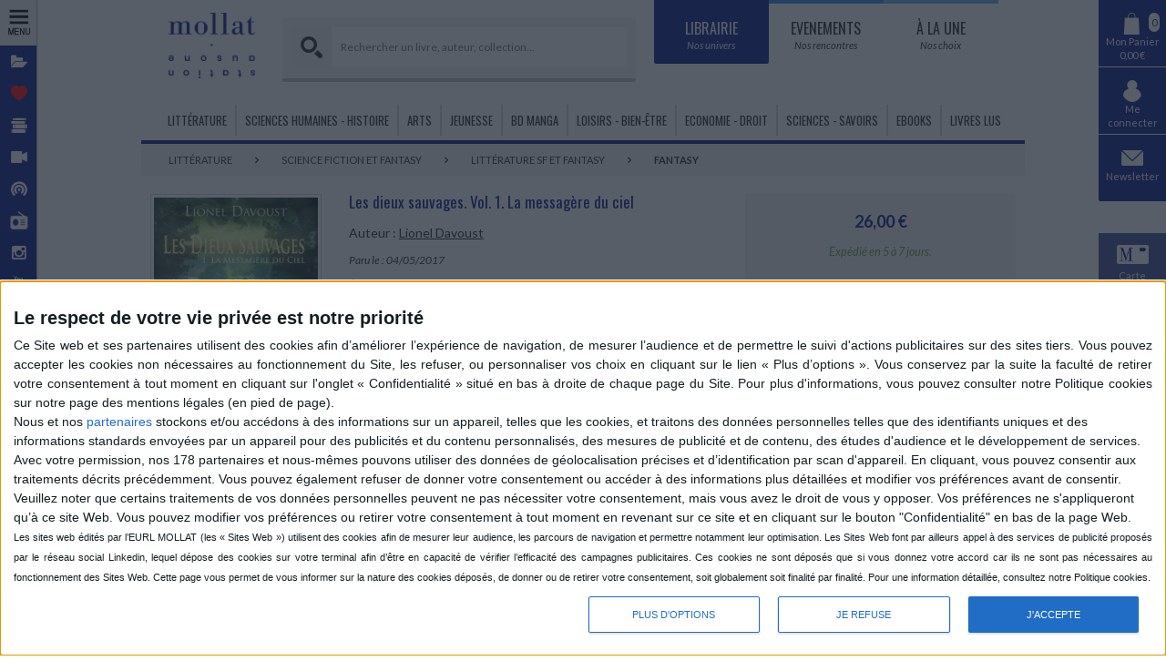

--- FILE ---
content_type: text/html; charset=utf-8
request_url: https://www.mollat.com/livres/2052391/lionel-davoust-les-dieux-sauvages-vol-1-la-messagere-du-ciel
body_size: 44180
content:
<!DOCTYPE html>
<html lang="fr">



<head>
    <meta http-equiv="X-UA-Compatible" content="IE=edge" />
    <meta charset="utf-8">

        <meta name="robots" content="index,follow">


    <title>Les dieux sauvages. Vol. 1. La messag&#232;re du ciel - Lionel Davoust - Librairie Mollat Bordeaux</title>

    <meta name="description" content="Le monde est boulevers&#233; depuis la chute de l&#39;Empire. Des zones d&#39;&#233;nergie magique et chaotique appel&#233;es Anomalies ravagent la plan&#232;te et provoquent des mutations tandis que les habitants vivent sous le joug de nouvelles croyances. M&#233;riane, une jeune foresti&#232;re, est missionn&#233;e par un religieux pour...">
    <meta name="geo.placename" content="France, Bordeaux">
    <meta id="viewport" name="viewport" content="width=device-width, initial-scale=1, maximum-scale=1, user-scalable=no">

    <meta name="google-site-verification" content="oIxz2GbZnNd8m4k4n_PUQKEr1x6JDbhkxsH7BUgWF0E" />
    <meta name="facebook-domain-verification" content="3nzx6la25173snnssuwoyepfld2xfr" />

    <link rel="canonical" href="https://www.mollat.com/livres/2052391/lionel-davoust-les-dieux-sauvages-vol-1-la-messagere-du-ciel" />

    

    <meta property="og:site_name" content="Librairie Mollat Bordeaux" />
    <meta property="og:url" content="https://www.mollat.com/livres/2052391/lionel-davoust-les-dieux-sauvages-vol-1-la-messagere-du-ciel" />
    <meta property="og:type" content="book" />
    <meta property="og:title" content="Les dieux sauvages. Vol. 1. La messag&#232;re du ciel - Lionel Davoust - Librairie Mollat Bordeaux" />
    <meta property="og:description" content="Le monde est boulevers&#233; depuis la chute de l&#39;Empire. Des zones d&#39;&#233;nergie magique et chaotique appel&#233;es Anomalies ravagent la plan&#232;te et provoquent des mutations tandis que les habitants vivent sous le joug de nouvelles croyances. M&#233;riane, une jeune foresti&#232;re, est missionn&#233;e par un religieux pour..." />
    <meta property="og:image" content="https://media.electre-ng.com/images/image-id/8c0a7b405a8e3949f91ce40c164511f55d1bb6150d43ca5e922c5975cb0f720a.webp" />

    <meta name="twitter:card" content="summary" />
    <meta name="twitter:site" content="@LibrairieMollat" />
    <meta name="twitter:title" content="Les dieux sauvages. Vol. 1. La messag&#232;re du ciel - Lionel Davoust - Librairie Mollat Bordeaux" />
    <meta name="twitter:description" content="Le monde est boulevers&#233; depuis la chute de l&#39;Empire. Des zones d&#39;&#233;nergie magique et chaotique appel&#233;es Anomalies ravagent la plan&#232;te et provoquent des mutations tandis que les habitants vivent sous le joug de nouvelles croyances. M&#233;riane, une jeune foresti&#232;re, est missionn&#233;e par un religieux pour..." />
    <meta name="twitter:image" content="https://media.electre-ng.com/images/image-id/8c0a7b405a8e3949f91ce40c164511f55d1bb6150d43ca5e922c5975cb0f720a.webp" />

    

        <meta name="theme-color" content="#001689">

    
    <link rel="shortcut icon" href="/Content/Img/favicon/favicon.ico" type="image/x-icon">
    <link rel="icon" href="/Content/Img/favicon/favicon.png" type="image/png">
    <link rel="icon" sizes="32x32" href="/Content/Img/favicon/favicon-32.png" type="image/png">
    <link rel="icon" sizes="64x64" href="/Content/Img/favicon/favicon-64.png" type="image/png">
    <link rel="icon" sizes="96x96" href="/Content/Img/favicon/favicon-96.png" type="image/png">
    <link rel="icon" sizes="196x196" href="/Content/Img/favicon/favicon-196.png" type="image/png">
    <link rel="apple-touch-icon" sizes="152x152" href="/Content/Img/favicon/apple-touch-icon.png">
    <link rel="apple-touch-icon" sizes="60x60" href="/Content/Img/favicon/apple-touch-icon-60x60.png">
    <link rel="apple-touch-icon" sizes="76x76" href="/Content/Img/favicon/apple-touch-icon-76x76.png">
    <link rel="apple-touch-icon" sizes="114x114" href="/Content/Img/favicon/apple-touch-icon-114x114.png">
    <link rel="apple-touch-icon" sizes="120x120" href="/Content/Img/favicon/apple-touch-icon-120x120.png">
    <link rel="apple-touch-icon" sizes="144x144" href="/Content/Img/favicon/apple-touch-icon-144x144.png">
    <meta name="msapplication-TileImage" content="/Content/Img/favicon/favicon-144.png">
    <meta name="msapplication-TileColor" content="#FFFFFF">

    <link href="/Content/Common-Front-Css?v=DanJLZPcW7TzUd4t-0Ms6t0_zhStOLRUQBEWahxd5W01" rel="stylesheet"/>


        <link href="/Content/Css/Front/Blue.min.css?v=2023051601" rel="stylesheet" />        <link href='https://fonts.googleapis.com/css?family=Architects+Daughter' rel='stylesheet' type='text/css'>

    <link rel="stylesheet" href="https://maxcdn.bootstrapcdn.com/font-awesome/4.6.0/css/font-awesome.min.css">

    <link rel="preconnect" href="https://fonts.gstatic.com">
    <link href="https://fonts.googleapis.com/css2?family=Lato:ital,wght@0,400;0,700;1,400&family=Nunito:wght@700;800&family=Oswald&family=Source+Sans+Pro:ital,wght@0,400;0,700;1,400&display=swap" rel="stylesheet">

    <script src="//t4.my-probance.one/webtrax/rsc/mollat.js"></script>

    <script type="text/javascript">
        var appInsights = window.appInsights || function (config) {
            function r(config) { t[config] = function () { var i = arguments; t.queue.push(function () { t[config].apply(t, i) }) } }
            var t = { config: config }, u = document, e = window, o = 'script', s = u.createElement(o), i, f; for (s.src = config.url || '//az416426.vo.msecnd.net/scripts/a/ai.0.js', u.getElementsByTagName(o)[0].parentNode.appendChild(s), t.cookie = u.cookie, t.queue = [], i = ['Event', 'Exception', 'Metric', 'PageView', 'Trace', 'Ajax']; i.length;)r('track' + i.pop()); return r('setAuthenticatedUserContext'), r('clearAuthenticatedUserContext'), config.disableExceptionTracking || (i = 'onerror', r('_' + i), f = e[i], e[i] = function (config, r, u, e, o) { var s = f && f(config, r, u, e, o); return s !== !0 && t['_' + i](config, r, u, e, o), s }), t
        }({
            samplingPercentage: 1,
            instrumentationKey: '459cd6ee-a84a-4210-9ecc-c4148f58e95d'
        });

        window.appInsights = appInsights;
        appInsights.trackPageView();
    </script>


    <!-- Script facebook-->
    <script>
        !function (f, b, e, v, n, t, s) {
            if (f.fbq) return; n = f.fbq = function () {
                n.callMethod ?
                    n.callMethod.apply(n, arguments) : n.queue.push(arguments)
            };
            if (!f._fbq) f._fbq = n; n.push = n; n.loaded = !0; n.version = '2.0';
            n.queue = []; t = b.createElement(e); t.async = !0;
            t.src = v; s = b.getElementsByTagName(e)[0];
            s.parentNode.insertBefore(t, s)
        }(window, document, 'script',
            'https://connect.facebook.net/en_US/fbevents.js');
        fbq('init', '1050144208672577');
        fbq('track', 'PageView');
    </script>
    <!-- End facebookk-->
    <!-- Begin Probance-->

    <script type="text/javascript" language="JavaScript">
        var ViewedPage = function() {

            //===== PART 1. TAG SETTINGS : FILL THE EMPTY VARIABLES WITH THE RIGHT VALUES =====

            /*
             * First, we need to identify the visitor so you've to give us your member identifiant
             * because without your own identifiant the tag will only catch Probance campaigns recipients
             *
             * You can use any member identifier available in your project (sent by you in profile flow):
             * in general: email, customer_id if exists, or crc32 version of them ...
             * You've to set the kind of identifier in 'typeID' and its value in 'my_id'
             *
             *Note: When the value of a variable is empty please still leave '' (please don't erase the line in the code)
             *
             */

            var typeID = 'email'; // TO FILL WITH THE KIND OF VISITOR IDENTIFIER (set here 'email', or 'customer_id', or ...)
            var my_id = ''; // TO FILL WITH THE VISITOR IDENTIFIER VALUE (set the value of the visitor's email, or his customer_id value, ...)
                    var pid = '9782375790069';   // TO FILL WITH THE PRODUCT IDENTIFIER IF THE CURRENT PAGE IS A PRODUCT PAGE (Get the element in your page/database via ajax)
            var aid = '';   // TO FILL WITH THE ARTICLE IDENTIFIER (PRODUCT DECLENSION) IF YOU CAN GET IT (When this concept exists on your website)
                    var url = document.location.href; //CATCH THE CURRENT URL (you can set a specific and valid url if you want)


            //alert(' typeID=' + typeID + ' my_id=' + my_id + ' pid=' + pid);
            //===== PART 2. TAG CALL: DON 'T MODIFY THIS PART =====

                    var crm = null;
            try {
                crm = new PROBANCE_CRMTracker("BDLSDRd7JDzoMBn", "Prob_Track", 90, "//t4.my-probance.one/webtrax", "idprob");
            } catch (err) {
                return;
            }
            if (crm == null) {
                return;
            }

            // To call Probance tracker
            var PROBANCE_tracker = new PROBANCE_trackers();
            PROBANCE_tracker.setCRM(crm);

            //To save your visitor identifier (declared in previous variables) if you've it
            if (my_id!= null && my_id!= undefined && my_id!= '') {
                crm.setCustomer(my_id, typeID);
            }
            PROBANCE_tracker.doNotTrackOnInit();
            PROBANCE_tracker.init();

            // Tracking for Visit
            if (pid == null || pid == undefined) {
                pid = '';
            }
            if (aid == null || aid == undefined) {
                aid = '';
            }
            PROBANCE_tracker.track(url, [["product_id", pid], ["article_id", aid], ["action", "visit"]]);


            //=========================================================================
        };
        // IMPORTANT: YOU MUST CALL THE VIEWEDPAGE FUNCTION ONCE THE PAGE LOADED.
        // The syntax we propose here to call the function works only if jQuery is available on your website.
        // Otherwise you can modify this line to call the ViewedPage function with your own method when the page is loaded.
    </script>
    <!-- End Probance-->
    <!--POPUP HOME PAGE-->
    <script src="https://ajax.googleapis.com/ajax/libs/jquery/2.1.4/jquery.min.js"></script>
    <script src="https://cdnjs.cloudflare.com/ajax/libs/jquery-cookie/1.4.1/jquery.cookie.js"></script>

    <!-- InMobi Choice. Consent Manager Tag v3.0 (for TCF 2.2) 20/12/2024 -->
    <script type="text/javascript" async=true>
        (function () {
            var host = window.location.hostname;
            var element = document.createElement('script');
            var firstScript = document.getElementsByTagName('script')[0];
            var url = 'https://cmp.inmobi.com'
                .concat('/choice/', 'f3Uj58RMGPfhc', '/', host, '/choice.js?tag_version=V3');
            var uspTries = 0;
            var uspTriesLimit = 3;
            element.async = true;
            element.type = 'text/javascript';
            element.src = url;

            firstScript.parentNode.insertBefore(element, firstScript);

            function makeStub() {
                var TCF_LOCATOR_NAME = '__tcfapiLocator';
                var queue = [];
                var win = window;
                var cmpFrame;

                function addFrame() {
                    var doc = win.document;
                    var otherCMP = !!(win.frames[TCF_LOCATOR_NAME]);

                    if (!otherCMP) {
                        if (doc.body) {
                            var iframe = doc.createElement('iframe');

                            iframe.style.cssText = 'display:none';
                            iframe.name = TCF_LOCATOR_NAME;
                            doc.body.appendChild(iframe);
                        } else {
                            setTimeout(addFrame, 5);
                        }
                    }
                    return !otherCMP;
                }

                function tcfAPIHandler() {
                    var gdprApplies;
                    var args = arguments;

                    if (!args.length) {
                        return queue;
                    } else if (args[0] === 'setGdprApplies') {
                        if (
                            args.length > 3 &&
                            args[2] === 2 &&
                            typeof args[3] === 'boolean'
                        ) {
                            gdprApplies = args[3];
                            if (typeof args[2] === 'function') {
                                args[2]('set', true);
                            }
                        }
                    } else if (args[0] === 'ping') {
                        var retr = {
                            gdprApplies: gdprApplies,
                            cmpLoaded: false,
                            cmpStatus: 'stub'
                        };

                        if (typeof args[2] === 'function') {
                            args[2](retr);
                        }
                    } else {
                        if (args[0] === 'init' && typeof args[3] === 'object') {
                            args[3] = Object.assign(args[3], { tag_version: 'V3' });
                        }
                        queue.push(args);
                    }
                }

                function postMessageEventHandler(event) {
                    var msgIsString = typeof event.data === 'string';
                    var json = {};

                    try {
                        if (msgIsString) {
                            json = JSON.parse(event.data);
                        } else {
                            json = event.data;
                        }
                    } catch (ignore) { }

                    var payload = json.__tcfapiCall;

                    if (payload) {
                        window.__tcfapi(
                            payload.command,
                            payload.version,
                            function (retValue, success) {
                                var returnMsg = {
                                    __tcfapiReturn: {
                                        returnValue: retValue,
                                        success: success,
                                        callId: payload.callId
                                    }
                                };
                                if (msgIsString) {
                                    returnMsg = JSON.stringify(returnMsg);
                                }
                                if (event && event.source && event.source.postMessage) {
                                    event.source.postMessage(returnMsg, '*');
                                }
                            },
                            payload.parameter
                        );
                    }
                }

                while (win) {
                    try {
                        if (win.frames[TCF_LOCATOR_NAME]) {
                            cmpFrame = win;
                            break;
                        }
                    } catch (ignore) { }

                    if (win === window.top) {
                        break;
                    }
                    win = win.parent;
                }
                if (!cmpFrame) {
                    addFrame();
                    win.__tcfapi = tcfAPIHandler;
                    win.addEventListener('message', postMessageEventHandler, false);
                }
            };

            makeStub();

            function makeGppStub() {
                const CMP_ID = 10;
                const SUPPORTED_APIS = [
                    '2:tcfeuv2',
                    '6:uspv1',
                    '7:usnatv1',
                    '8:usca',
                    '9:usvav1',
                    '10:uscov1',
                    '11:usutv1',
                    '12:usctv1'
                ];

                window.__gpp_addFrame = function (n) {
                    if (!window.frames[n]) {
                        if (document.body) {
                            var i = document.createElement("iframe");
                            i.style.cssText = "display:none";
                            i.name = n;
                            document.body.appendChild(i);
                        } else {
                            window.setTimeout(window.__gpp_addFrame, 10, n);
                        }
                    }
                };
                window.__gpp_stub = function () {
                    var b = arguments;
                    __gpp.queue = __gpp.queue || [];
                    __gpp.events = __gpp.events || [];

                    if (!b.length || (b.length == 1 && b[0] == "queue")) {
                        return __gpp.queue;
                    }

                    if (b.length == 1 && b[0] == "events") {
                        return __gpp.events;
                    }

                    var cmd = b[0];
                    var clb = b.length > 1 ? b[1] : null;
                    var par = b.length > 2 ? b[2] : null;
                    if (cmd === "ping") {
                        clb(
                            {
                                gppVersion: "1.1", // must be "Version.Subversion", current: "1.1"
                                cmpStatus: "stub", // possible values: stub, loading, loaded, error
                                cmpDisplayStatus: "hidden", // possible values: hidden, visible, disabled
                                signalStatus: "not ready", // possible values: not ready, ready
                                supportedAPIs: SUPPORTED_APIS, // list of supported APIs
                                cmpId: CMP_ID, // IAB assigned CMP ID, may be 0 during stub/loading
                                sectionList: [],
                                applicableSections: [-1],
                                gppString: "",
                                parsedSections: {},
                            },
                            true
                        );
                    } else if (cmd === "addEventListener") {
                        if (!("lastId" in __gpp)) {
                            __gpp.lastId = 0;
                        }
                        __gpp.lastId++;
                        var lnr = __gpp.lastId;
                        __gpp.events.push({
                            id: lnr,
                            callback: clb,
                            parameter: par,
                        });
                        clb(
                            {
                                eventName: "listenerRegistered",
                                listenerId: lnr, // Registered ID of the listener
                                data: true, // positive signal
                                pingData: {
                                    gppVersion: "1.1", // must be "Version.Subversion", current: "1.1"
                                    cmpStatus: "stub", // possible values: stub, loading, loaded, error
                                    cmpDisplayStatus: "hidden", // possible values: hidden, visible, disabled
                                    signalStatus: "not ready", // possible values: not ready, ready
                                    supportedAPIs: SUPPORTED_APIS, // list of supported APIs
                                    cmpId: CMP_ID, // list of supported APIs
                                    sectionList: [],
                                    applicableSections: [-1],
                                    gppString: "",
                                    parsedSections: {},
                                },
                            },
                            true
                        );
                    } else if (cmd === "removeEventListener") {
                        var success = false;
                        for (var i = 0; i < __gpp.events.length; i++) {
                            if (__gpp.events[i].id == par) {
                                __gpp.events.splice(i, 1);
                                success = true;
                                break;
                            }
                        }
                        clb(
                            {
                                eventName: "listenerRemoved",
                                listenerId: par, // Registered ID of the listener
                                data: success, // status info
                                pingData: {
                                    gppVersion: "1.1", // must be "Version.Subversion", current: "1.1"
                                    cmpStatus: "stub", // possible values: stub, loading, loaded, error
                                    cmpDisplayStatus: "hidden", // possible values: hidden, visible, disabled
                                    signalStatus: "not ready", // possible values: not ready, ready
                                    supportedAPIs: SUPPORTED_APIS, // list of supported APIs
                                    cmpId: CMP_ID, // CMP ID
                                    sectionList: [],
                                    applicableSections: [-1],
                                    gppString: "",
                                    parsedSections: {},
                                },
                            },
                            true
                        );
                    } else if (cmd === "hasSection") {
                        clb(false, true);
                    } else if (cmd === "getSection" || cmd === "getField") {
                        clb(null, true);
                    }
                    //queue all other commands
                    else {
                        __gpp.queue.push([].slice.apply(b));
                    }
                };
                window.__gpp_msghandler = function (event) {
                    var msgIsString = typeof event.data === "string";
                    try {
                        var json = msgIsString ? JSON.parse(event.data) : event.data;
                    } catch (e) {
                        var json = null;
                    }
                    if (typeof json === "object" && json !== null && "__gppCall" in json) {
                        var i = json.__gppCall;
                        window.__gpp(
                            i.command,
                            function (retValue, success) {
                                var returnMsg = {
                                    __gppReturn: {
                                        returnValue: retValue,
                                        success: success,
                                        callId: i.callId,
                                    },
                                };
                                event.source.postMessage(msgIsString ? JSON.stringify(returnMsg) : returnMsg, "*");
                            },
                            "parameter" in i ? i.parameter : null,
                            "version" in i ? i.version : "1.1"
                        );
                    }
                };
                if (!("__gpp" in window) || typeof window.__gpp !== "function") {
                    window.__gpp = window.__gpp_stub;
                    window.addEventListener("message", window.__gpp_msghandler, false);
                    window.__gpp_addFrame("__gppLocator");
                }
            };

            makeGppStub();

            var uspStubFunction = function () {
                var arg = arguments;
                if (typeof window.__uspapi !== uspStubFunction) {
                    setTimeout(function () {
                        if (typeof window.__uspapi !== 'undefined') {
                            window.__uspapi.apply(window.__uspapi, arg);
                        }
                    }, 500);
                }
            };

            var checkIfUspIsReady = function () {
                uspTries++;
                if (window.__uspapi === uspStubFunction && uspTries < uspTriesLimit) {
                    console.warn('USP is not accessible');
                } else {
                    clearInterval(uspInterval);
                }
            };

            if (typeof window.__uspapi === 'undefined') {
                window.__uspapi = uspStubFunction;
                var uspInterval = setInterval(checkIfUspIsReady, 6000);
            }
        })();
    </script>
    <!-- End InMobi Choice. Consent Manager Tag v3.0 (for TCF 2.2) -->
    <!-- Données structurées JSON-LD : Organization -->
    <script type="application/ld+json">
        {
        "System.Web.HttpContextWrapper": "https://schema.org",
        "@Type": "Organization",
        "name": "Librairie Mollat",
        "url": "https://www.mollat.com",
        "logo": "https://www.mollat.com/Content/Img/Layout/logo.png",
        "address": {
        "@Type": "PostalAddress",
        "addressLocality": "Bordeaux, France",
        "postalCode": "F-33080",
        "streetAddress": "15 rue Vital-Carles"
        },
        "contactPoint" : [
        {
        "@Type" : "ContactPoint",
        "telephone" : "+33556564083",
        "contactType" : "standard"
        },
        {
        "@Type" : "ContactPoint",
        "telephone" : "+33556564083",
        "contactType" : "customer service"
        }
        ] },
        "sameAs": [
        "https://www.facebook.com/Librairiemollat/",
        "https://www.instagram.com/librairie_mollat/",
        "https://www.youtube.com/user/LibrairieMollat",
        "https://x.com/LibrairieMollat",
        "https://www.linkedin.com/in/votre-libraire-mollat-499472145/?originalSubdomain=fr",
        "https://fr.pinterest.com/librairiemollat/",
        "https://www.threads.com/@librairie_mollat",
        "https://www.whatsapp.com/channel/0029VahzjeE1CYoT9jBckq35",
        "https://fr.wikipedia.org/wiki/Librairie_Mollat"
        ]
        }
    </script>

</head>

<body>
        <noscript>
        <img height = "1" width="1" style="display:none"
             src="https://www.facebook.com/tr?id=1050144208672577&ev=PageView&noscript=1" />
    </noscript>








<div id = "cache-information" style="display:none;">
Page générée le : 23/01/2026 16:30:39
        <br />urlPage : https://www.mollat.com/livres/2052391/lionel-davoust-les-dieux-sauvages-vol-1-la-messagere-du-ciel
                <br />url_root : https://www.mollat.com
                        <br />boolPopup=False
                                <br />maPopup=0
                                    </div>
                                









                                <script>
                                    // MODAL COOKIE FOR x DAYS

                                    $(function () {

                                        console.log(window.location.pathname);
                                        console.log("avant boucle cookie");
                                        //if (window.location.pathname != '/' && window.location.pathname != '/?RequestCacheRegeneration=true') {// if pour comptabiliser les cookies hors HP
                                        if (0 == 1) {
                                                            console.log("TEST dans boucle cookie popup");
                                                            if ($.cookie('cookie_popup') == null) {
                                                                $.cookie('cookie_popup', true, { expires: 3 });//nb de jours - x

                                                                $("#md-modal2").addClass("md-show");

                                                                $("#md-modal2").one(transitionEvent,
                                                                    function (event) {
                                                                        $("#md-modal2").addClass("md-shown");
                                                                    });

                                                            }
                                                            else {
                                                                $('.popup-home').hide();
                                                            }

                                                            var modalDialog = $(this).find(".popup-home");
                                                            modalDialog.css("margin-top", Math.max(0,
                                                                ($(window).height() - modalDialog.height()) / 2));
                                                        }


                                                    });

                                                    //ajout de ces 6 lignes pour fermer la popup qd on clique à l'exterieur (mais le btn ne fonctionne plus du coup j'enelve)
                                                   // $("body").click(function () {
                                                   //     $(".popup-home").fadeOut().removeClass("md-show");
                                                   // });
                                                   // $(".popup-home").click(function (e) {
                                                   //     e.stopPropagation();
                                                   // });



                                                </script>



                                                <div id = "wrapper" >
                                        
                                        <div Class="md-modal md-effect" id="md-modal">
                                
                                                <div Class="md-content">
                                                    <div id = "md-loading" >
                                <div style="padding:1rem;">
    <div class="sk-folding-cube">
        <div class="sk-cube1 sk-cube"></div>
        <div class="sk-cube2 sk-cube"></div>
        <div class="sk-cube4 sk-cube"></div>
        <div class="sk-cube3 sk-cube"></div>
    </div>
    <div Class="center">
        <div Class="loading-text">Chargement...</div>
    </div>
</div>

                                                    </div>
                                
                                                    <div id = "md-content" >
                                
                                                    </div>
                                                </div>
                                            </div>
                                            <div role = "button" Class="md-overlay"></div> 
                                            
                                            
                                            
                                            














<div id="drawer" class="sidebar-left-mobile hidden-lg hidden-md">

    <div class="sidebar-left-mobile-header row">
        <div class="col-xs-2"></div>
        <div class="col-xs-5">
            <img src="/Content/Img/Layout/logo-mobile.png" alt="Librairie Mollat Logo">
        </div>
        <div class="col-xs-2"></div>
        <div class="col-xs-3">
            <div role="button" class="toggle-drawer-button">
                <i class="fa fa-bars"></i>
            </div>
        </div>
    </div>
    <div>
        <a class="sidebar-left-mobile-item "
           href="https://www.mollat.com/Panier/Index">
            <i class="fa icon-mollat-panier"></i>
            Mon panier
        </a>
        <a class="sidebar-left-mobile-item "
           href="https://www.mollat.com/Mon-compte">
            <i class="fa icon-mollat-user"></i>
            Mon compte
        </a>

        <a class="sidebar-left-mobile-item "
           href="https://www.mollat.com/Mon-compte/Mes-Favoris">
            <i class="fa fa-star"></i>
            Wishlist
        </a>

        <a class="sidebar-left-mobile-item "
           href="https://www.mollat.com/Mon-compte/Mes-Alertes">
            <i class="fa fa-bell"></i>
            Mes alertes
        </a>

        <a class="sidebar-left-mobile-item" href="https://www.mollat.com/avantages-carte-fidelite-mollat">
            <img src="/Content/Img/icon-fid-black.png" width="22" />
            &nbsp;Carte fidélité
        </a>

        

    </div>
    <div Class="sidebar-left-mobile-title">
        Menu
    </div>


    <div>
        <a href="https://www.mollat.com/dossiers" class="sidebar-left-mobile-item">
            <i class="icon-mollat-dossier fa" title="Dossiers"></i> Dossiers
        </a>
        <a href="https://www.mollat.com/coups-de-coeur" class="sidebar-left-mobile-item">
            <i class="icon-mollat-coeur fa" title="Coups de coeur"></i> Coups de cœur
        </a>
        <a href="https://www.mollat.com/nos-selections-de-livres" class="sidebar-left-mobile-item">
            <i class="icon-mollat-selection fa" title="Sélections de livres"></i> Sélections de livres
        </a>
        <a href="https://www.mollat.com/videos" class="sidebar-left-mobile-item">
            <i class="icon-mollat-video fa" title="Vidéos"></i> Vidéos
        </a>
        <a href="https://www.mollat.com/podcasts" class="sidebar-left-mobile-item">
            <i class="icon-mollat-podcast fa" title="Podcasts"></i> Podcasts
        </a>
    </div>


    <script type="text/javascript">
        function  returnUrl() {

            var isChromium = window.chrome;
            var winNav = window.navigator;
            var vendorName = winNav.vendor;
            var isOpera = typeof window.opr !== "undefined";
            var isIEedge = winNav.userAgent.indexOf("Edge") > -1;
            var isIOSChrome = winNav.userAgent.match("CriOS");

            if (isIOSChrome) {
                // is Google Chrome on IOS
                //alert("ischrome on IOS");
                var url_radio = "http://www.mollatpro.com:8000/radiomollat"
                //var val_target="_blank"
            }
            else if (
                isChromium !== null &&
                typeof isChromium !== "undefined" &&
                vendorName === "Google Inc." &&
                isOpera === false &&
                isIEedge === false
            ) {
                // is Google Chrome
                //alert("ischrome or edge");
                var url_radio = "http://www.mollatpro.com:8000/radiomollat"
                //var val_target = "_blank"
            }
            else {
                // not Google Chrome
                //alert("pas chrome ou edge");
                var url_radio = "https://www.mollat.com/radio"
                //var val_target = "_self"
            }

            return url_radio ;
        }
    </script>

    <div>
        <a href="https://www.mollat.com/radio" class="sidebar-left-mobile-item" style="padding-left:15px !important;">
            
            <img src="https://mollatcommon.blob.core.windows.net/media/icone-radio-left-black.png" alt="Mollat Radio" title="Mollat Radio" width="25" height="25">&nbsp;Mollat Radio
        </a>
    </div>

    <div>
    </div>

    <div class="sidebar-left-mobile-title">
        Réseaux Sociaux
    </div>

    <div class="sidebar-left-mobile-social-network">
        <div class="sidebar-left-mobile-social-network-item">

            <a href="https://www.facebook.com/Librairiemollat/" alt="Facebook Mollat" title="Facebook Mollat" target="_blank" class="sidebar-left-item-networks" id="facebook">
                <i class="fa fa-facebook"></i>
            </a>

            <a href="https://twitter.com/LibrairieMollat" alt="Twitter Mollat" title="Twitter Mollat" target="_blank" class="sidebar-left-item-networks" id="twitter">
                <svg xmlns="http://www.w3.org/2000/svg" height="1em" viewBox="0 0 512 512">
                    <!--! Font Awesome Free 6.4.2 by fontawesome - https://fontawesome.com License - https://fontawesome.com/license (Commercial License) Copyright 2023 Fonticons, Inc. -->
                    <style>
                        svg {
                            fill: #ffffff;
                            width: 4rem;
                        }
                    </style>
                    <path d="M389.2 48h70.6L305.6 224.2 487 464H345L233.7 318.6 106.5 464H35.8L200.7 275.5 26.8 48H172.4L272.9 180.9 389.2 48zM364.4 421.8h39.1L151.1 88h-42L364.4 421.8z" />
                </svg>
            </a>

            <a href="https://www.instagram.com/librairie_mollat/" alt="Instagram Mollat" title="Instagram Mollat" target="_blank" class="sidebar-left-item-networks" id="instagram">
                <i class="fa fa-instagram"></i>
            </a>

            <a href="https://www.youtube.com/user/LibrairieMollat" alt="YouTube Mollat" title="YouTube Mollat" target="_blank" class="sidebar-left-item-networks" id="youtube">
                <i class="fa fa-youtube"></i>
            </a>

            <a href="https://fr.linkedin.com/in/votre-libraire-mollat-499472145" alt="Linkedin Mollat" title="Linkedin Mollat" target="_blank" class="sidebar-left-item-networks" id="linkedin">
                <i class="fa fa-linkedin"></i>
            </a>

            <a href="https://www.pinterest.com/librairiemollat/" alt="Pinterest Mollat" title="Pinterest Mollat" target="_blank" class="sidebar-left-item-networks" id="pinterest">
                <i class="fa fa-pinterest"></i>
            </a>

            
            <a href="https://www.threads.net/librairie_mollat" alt="Threads Mollat" title="Threads Mollat" target="_blank" class="sidebar-left-item-networks" id="threads">
                
                <svg xmlns="http://www.w3.org/2000/svg" height="1em" viewBox="0 0 512 512">
                    <!--!Font Awesome Free 6.5.2 by fontawesome - https://fontawesome.com License - https://fontawesome.com/license/free Copyright 2024 Fonticons, Inc.-->
                    <style>
                        svg {
                            fill: #ffffff;
                            width: 4rem;
                        }
                    </style>
                    <path d="M331.5 235.7c2.2 .9 4.2 1.9 6.3 2.8c29.2 14.1 50.6 35.2 61.8 61.4c15.7 36.5 17.2 95.8-30.3 143.2c-36.2 36.2-80.3 52.5-142.6 53h-.3c-70.2-.5-124.1-24.1-160.4-70.2c-32.3-41-48.9-98.1-49.5-169.6V256v-.2C17 184.3 33.6 127.2 65.9 86.2C102.2 40.1 156.2 16.5 226.4 16h.3c70.3 .5 124.9 24 162.3 69.9c18.4 22.7 32 50 40.6 81.7l-40.4 10.8c-7.1-25.8-17.8-47.8-32.2-65.4c-29.2-35.8-73-54.2-130.5-54.6c-57 .5-100.1 18.8-128.2 54.4C72.1 146.1 58.5 194.3 58 256c.5 61.7 14.1 109.9 40.3 143.3c28 35.6 71.2 53.9 128.2 54.4c51.4-.4 85.4-12.6 113.7-40.9c32.3-32.2 31.7-71.8 21.4-95.9c-6.1-14.2-17.1-26-31.9-34.9c-3.7 26.9-11.8 48.3-24.7 64.8c-17.1 21.8-41.4 33.6-72.7 35.3c-23.6 1.3-46.3-4.4-63.9-16c-20.8-13.8-33-34.8-34.3-59.3c-2.5-48.3 35.7-83 95.2-86.4c21.1-1.2 40.9-.3 59.2 2.8c-2.4-14.8-7.3-26.6-14.6-35.2c-10-11.7-25.6-17.7-46.2-17.8H227c-16.6 0-39 4.6-53.3 26.3l-34.4-23.6c19.2-29.1 50.3-45.1 87.8-45.1h.8c62.6 .4 99.9 39.5 103.7 107.7l-.2 .2zm-156 68.8c1.3 25.1 28.4 36.8 54.6 35.3c25.6-1.4 54.6-11.4 59.5-73.2c-13.2-2.9-27.8-4.4-43.4-4.4c-4.8 0-9.6 .1-14.4 .4c-42.9 2.4-57.2 23.2-56.2 41.8l-.1 .1z" />
                </svg>
            </a>


        </div>
    </div>
</div>

<div role="button" class="sidebar-left-mobile-overlay"></div>

<div class="sidebar-left hidden-xs hidden-sm">
    <div>
        <div class="sidebar-left-title sidebar-left-item ">
            <img src="/Content/Img/menu.png" width="36" height="33" style="margin-left:2px" />
        </div>
    </div>

    <div>
        <a href="https://www.mollat.com/dossiers" class="sidebar-left-item">
            <i class="icon-mollat-dossier fa" title="Dossiers"></i>
            <div>Dossiers</div>
        </a>
    </div>

    <div>
        <a href="https://www.mollat.com/coups-de-coeur" class="sidebar-left-item">
            <i class="icon-mollat-coeur fa" title="Coups de coeur"></i>
            <div>Coups de cœur</div>
        </a>
    </div>

    <div>
        <a href="https://www.mollat.com/nos-selections-de-livres" class="sidebar-left-item">
            <i class="icon-mollat-selection fa" title="Sélections de livres"></i>
            <div>Sélections de livres</div>
        </a>
    </div>

    <div>
        <a href="https://www.mollat.com/videos" class="sidebar-left-item">
            <i class="icon-mollat-video fa" title="Sélections de livres"></i>
            <div>Vidéos</div>
        </a>
    </div>

    <div>
        <a href="https://www.mollat.com/podcasts" class="sidebar-left-item">
            <i class="icon-mollat-podcast fa" title="Podcasts"></i>
            <div>Podcasts</div>
        </a>
    </div>

    <script type="text/javascript">
        function  returnUrl() {

            var isChromium = window.chrome;
            var winNav = window.navigator;
            var vendorName = winNav.vendor;
            var isOpera = typeof window.opr !== "undefined";
            var isIEedge = winNav.userAgent.indexOf("Edge") > -1;
            var isIOSChrome = winNav.userAgent.match("CriOS");

            if (isIOSChrome) {
                // is Google Chrome on IOS
                //alert("ischrome on IOS");
                var url_radio = "http://www.mollatpro.com:8000/radiomollat"
                //var val_target="_blank"
            }
            else if (
                isChromium !== null &&
                typeof isChromium !== "undefined" &&
                vendorName === "Google Inc." &&
                isOpera === false &&
                isIEedge === false
            ) {
                // is Google Chrome
                //alert("ischrome or edge");
                var url_radio = "http://www.mollatpro.com:8000/radiomollat"
                //var val_target = "_blank"
            }
            else {
                // not Google Chrome
                //alert("pas chrome ou edge");
                var url_radio = "https://www.mollat.com/radio"
                //var val_target = "_self"
            }

            return url_radio ;
        }
    </script>

    <div>
        <a href="https://www.mollat.com/radio" alt="Mollat Radio" title="Mollat Radio" target="_self" class="sidebar-left-item radio">
            
            
            <div class="icone-radio"></div>
            <div>Mollat Radio</div>
        </a>
    </div>


    <div>
        <a href="https://www.instagram.com/librairie_mollat/" alt="Instagram Mollat" title="Instagram Mollat" target="_blank" class="sidebar-left-item" id="instagram">
            <i class="fa fa-instagram "></i>
            <div>Instagram</div>
        </a>
    </div>

    <div>
        <a href="https://www.youtube.com/user/LibrairieMollat" alt="YouTube Mollat" title="YouTube Mollat" target="_blank" class="sidebar-left-item" id="youtube">
            <i class="fa fa-youtube"></i>
            <div>YouTube</div>
        </a>
    </div>

    <div>
        <a href="https://www.facebook.com/Librairiemollat/" alt="Facebook Mollat" title="Facebook Mollat" target="_blank" class="sidebar-left-item" id="facebook">
            <i class="fa fa-facebook"></i>
            <div>Facebook</div>
        </a>
    </div>


    <div>
        <a href="https://twitter.com/LibrairieMollat" alt="Twitter Mollat" title="Twitter Mollat" target="_blank" class="sidebar-left-item" id="twitter">
            <svg xmlns="http://www.w3.org/2000/svg" height="1em" viewBox="0 0 512 512">
                <!--! Font Awesome Free 6.4.2 by fontawesome - https://fontawesome.com License - https://fontawesome.com/license (Commercial License) Copyright 2023 Fonticons, Inc. -->
                <style>
                    svg {
                        fill: #ffffff
                    }
                </style>
                <path d="M389.2 48h70.6L305.6 224.2 487 464H345L233.7 318.6 106.5 464H35.8L200.7 275.5 26.8 48H172.4L272.9 180.9 389.2 48zM364.4 421.8h39.1L151.1 88h-42L364.4 421.8z" />
            </svg>
            <div>X - Twitter</div>
        </a>
    </div>

    <div>
        <a href="https://fr.linkedin.com/in/votre-libraire-mollat-499472145" alt="Linkedin Mollat" title="Linkedin Mollat" target="_blank" class="sidebar-left-item" id="linkedin">
            <i class="fa fa-linkedin"></i>
            <div>Linkedin</div>
        </a>
    </div>

    <div>
        <a href="https://www.pinterest.com/librairiemollat/" alt="Pinterest Mollat" title="Pinterest Mollat" target="_blank" class="sidebar-left-item" id="pinterest">
            <i class="fa fa-pinterest "></i>
            <div>Pinterest</div>
        </a>
    </div>

    <div>
        
        <a href="https://www.threads.net/librairie_mollat" alt="Threads Mollat" title="Threads Mollat" target="_blank" class="sidebar-left-item" id="threads">
            
            <svg xmlns="http://www.w3.org/2000/svg" height="1em" viewBox="0 0 512 512">
                <!--!Font Awesome Free 6.5.2 by fontawesome - https://fontawesome.com License - https://fontawesome.com/license/free Copyright 2024 Fonticons, Inc.-->
                <style>
                    svg {
                        fill: #ffffff
                    }
                </style>
                <path d="M331.5 235.7c2.2 .9 4.2 1.9 6.3 2.8c29.2 14.1 50.6 35.2 61.8 61.4c15.7 36.5 17.2 95.8-30.3 143.2c-36.2 36.2-80.3 52.5-142.6 53h-.3c-70.2-.5-124.1-24.1-160.4-70.2c-32.3-41-48.9-98.1-49.5-169.6V256v-.2C17 184.3 33.6 127.2 65.9 86.2C102.2 40.1 156.2 16.5 226.4 16h.3c70.3 .5 124.9 24 162.3 69.9c18.4 22.7 32 50 40.6 81.7l-40.4 10.8c-7.1-25.8-17.8-47.8-32.2-65.4c-29.2-35.8-73-54.2-130.5-54.6c-57 .5-100.1 18.8-128.2 54.4C72.1 146.1 58.5 194.3 58 256c.5 61.7 14.1 109.9 40.3 143.3c28 35.6 71.2 53.9 128.2 54.4c51.4-.4 85.4-12.6 113.7-40.9c32.3-32.2 31.7-71.8 21.4-95.9c-6.1-14.2-17.1-26-31.9-34.9c-3.7 26.9-11.8 48.3-24.7 64.8c-17.1 21.8-41.4 33.6-72.7 35.3c-23.6 1.3-46.3-4.4-63.9-16c-20.8-13.8-33-34.8-34.3-59.3c-2.5-48.3 35.7-83 95.2-86.4c21.1-1.2 40.9-.3 59.2 2.8c-2.4-14.8-7.3-26.6-14.6-35.2c-10-11.7-25.6-17.7-46.2-17.8H227c-16.6 0-39 4.6-53.3 26.3l-34.4-23.6c19.2-29.1 50.3-45.1 87.8-45.1h.8c62.6 .4 99.9 39.5 103.7 107.7l-.2 .2zm-156 68.8c1.3 25.1 28.4 36.8 54.6 35.3c25.6-1.4 54.6-11.4 59.5-73.2c-13.2-2.9-27.8-4.4-43.4-4.4c-4.8 0-9.6 .1-14.4 .4c-42.9 2.4-57.2 23.2-56.2 41.8l-.1 .1z" />
            </svg>
            <div>Threads</div>
        </a>
    </div>

    <div>
        <a href="https://whatsapp.com/channel/0029VahzjeE1CYoT9jBckq35" alt="chaîne d'actualités Whatsapp" title="chaîne d'actualités Whatsapp" target="_blank" class="sidebar-left-item" id="whatsapp">
            <i class="fa fa-whatsapp "></i>
            <div>Whatsapp</div>
        </a>
    </div>


    




</div>
                                            
                                            

<div class="sidebar-right hidden-xs hidden-sm">



    <div Class="sidebar-item ajax-loader" id="ajax-sidebar-right-shopping-cart"  data-ajax=true data-ajax-url=https://account.mollat.com/Panier/Sidebar data-ajax-update=#ajax-sidebar-right-shopping-cart data-ajax-mode=replace data-ajax-result-can-redirect=False data-ajax-with-credentials=True>
        <div class="sidebar-item-box">
            <a href="#">
                <i class="fa icon-mollat-panier"></i>
                <span>Mon panier</span>
            </a>
        </div>
    </div>



    <div id="ajax-sidebar-right-account" class="ajax-loader"  data-ajax=true data-ajax-url=/Mon-compte/Sidebar?originUrl=https%3A%2F%2Fwww.mollat.com%2Flivres%2F2052391%2Flionel-davoust-les-dieux-sauvages-vol-1-la-messagere-du-ciel data-ajax-update=#ajax-sidebar-right-account data-ajax-mode=replace data-ajax-result-can-redirect=False data-ajax-with-credentials=True>
        
        <div Class="sidebar-item">
            <div class="sidebar-item-box">
                <a href="#">
                    
                    <i class="fa icon-mollat-user"></i>
                    <span>Mon Compte</span>
                </a>
            </div>
        </div>
        <div Class="sidebar-item">
            <div class="sidebar-item-box">
                <a href="#">
                    <i class="fa icon-mollat-newsletter"></i>
                    <span>Newsletter</span>
                </a>
            </div>
        </div>
    </div>

    <br />
    <br />

    <div Class="sidebar-item fidelite">

        <div class="side-popup-parent">
            <div class="side-popup-container">
                <div class="side-popup">
                    <div id="banner"></div>
                    <div id="triangle"></div>
                    <div class="side-popup-header">
                        <div class="h2">Carte fidélité</div>
                        <div class="small">Nos partenaires - Vos avantages</div>
                    </div>
                    <div>
                        <div Class="side-popup-body">
                            <br />
                            <div>
                                <p>
                                    Permet à tous ses détenteurs d'obtenir 5% de réduction sur tous les livres lors du retrait en magasin (réduction non cumulable avec les réductions de type étudiant).
                                </p>
                                <p>
                                    Offre également un certain nombre d'avantages auprès de nos partenaires.
                                </p>
                            </div>
                            <div class="text-center">
                                <a Class="btn-black ladda-button" data-style="expand-right" href="https://www.mollat.com/Mon-compte/Carte-Mollat/Inscription">
                                    Demande de carte de fidélité
                                </a>
                                <p>
                                    <a Class="btn-black ladda-button" data-style="expand-right" href="https://www.mollat.com/avantages-carte-fidelite-mollat" >
                                        Voir nos partenaires
                                    </a>
                                </p>
                            </div>
                        </div>
                    </div>
                    <div Class="side-popup-footer">
                        <div Class="small">© 2026 Librairie Mollat</div>
                    </div>

                </div>
            </div>
        </div>
        <div class="sidebar-item-box">
            <a href="https://www.mollat.com/avantages-carte-fidelite-mollat">
                <img src="/Content/Img/icon-fid.png" width="40"/><br />
                <span>Carte fidélité</span>
            </a>
        </div>
    </div>

    <div Class="sidebar-item favoris">

        <div class="side-popup-parent">
            <div class="side-popup-container">
                <div class="side-popup">
                    <div id="banner"></div>
                    <div id="triangle"></div>
                        <div class="side-popup-header">
                            <div class="h2">Wishlist</div>
                        <div class="small">Constituez vos propres séléctions !</div>
                    </div>
                    <div>
                        <div Class="side-popup-body">
                            <br />
                            <div>
                                <p>
                                    Avec les favoris, retrouvez dans un espace les sélections effectuées au fur et à mesure de vos navigations dans le site.
                                </p>
                                <p>
                                    Constituez pour votre usage personnel vos listes de livres en prévisions d'achats futurs et votre sélection d'articles, dossiers, événements, vidéos ou podcasts préférés ou à découvrir plus tard...
                                </p>
                                <p>
                                    Il suffit simplement de cliquer sur "Ajout Favori" sur chaque page qui vous intéresse pour les retrouver ensuite dans votre espace personnel.
                                </p>
                            </div>
                            <div class="text-center">
                                <a Class="btn-black ladda-button" data-style="expand-right" href="/Mon-compte/Mes-Favoris">
                                    Accéder à mes wishlist
                                </a>
                                <p>
                                    <i>
                                    Requiert un compte Mollat
                                    </i>
                                </p>
                            </div>
                        </div>
                    </div>
                    <div Class="side-popup-footer">
                        <div Class="small">© 2026 Librairie Mollat</div>
                    </div>

                </div>
            </div>
        </div>
        <div class="sidebar-item-box">
            <a href="/Mon-compte/Mes-Favoris">
                <i class="fa fa-star"></i>
                <span>Wishlist</span>
            </a>
        </div>
    </div>

    <div Class="sidebar-item alerte">

        <div class="side-popup-parent">
            <div class="side-popup-container">
                <div class="side-popup">
                    <div id="banner"></div>
                    <div id="triangle"></div>
                    <div class="side-popup-header">
                        <div class="h2">Mes Alertes</div>
                        <div class="small">Découvez les nouveautés de la semaine.</div>
                    </div>
                    <div>
                        <div Class="side-popup-body">
                            <br />
                            <div>
                                 Abonnez vous à nos thèmes et recevez les nouvelles parutions par mail chaque semaine.
                            </div>
                            <div class="text-center">
                                <a Class="btn-black ladda-button" data-style="expand-right" href="/Mon-compte/Mes-Alertes">
                                    Accéder à mes alertes
                                </a>
                                <p>
                                    <i>
                                    Requiert un compte Mollat
                                    </i>
                                </p>
                            </div>
                        </div>
                    </div>
                    <div Class="side-popup-footer">
                        <div Class="small">© 2026 Librairie Mollat</div>
                    </div>
                </div>
            </div>
        </div>

        <div class="sidebar-item-box">
            <a href="/Mon-compte/Mes-Alertes">
                <i class="fa fa-bell"></i>
                <span>Mes Alertes</span>
            </a>
        </div>
    </div>
    <br />
    <br />
    <div Class="sidebar-item alerte_" style="background-color: #607D8B;">
        <div class="sidebar-item-box">
            <a href="https://www.mollatpro.com" target="_blank">
                <i class="fa fa-exchange"></i>
                <span>Mollat Pro</span>
            </a>
        </div>
    </div>

</div>
                                            
                                                        <div id = "body" >

                                                            <div class="container">
                                                                <header>

    






    
    <div class="hidden-lg hidden-md" id="mobile-header">

        <nav>
            <div class="mobile-nav-area">
                <div class="row">
                    <div class="col-xs-12">
                        <a class="col-xs-4 blue mobile-nav-area-item active" href="https://www.mollat.com">
                            <div>
                                Librairie
                            </div>
                        </a>
                        <a class="col-xs-4 red2 mobile-nav-area-item " href="https://evenements.mollat.com">
                            <div>
                                Evenements
                            </div>
                        </a>

                        <a class="col-xs-4 yellow2 mobile-nav-area-item " href="https://www.mollat.com/actualites">
                            <div>
                                À la une
                            </div>
                        </a>
                    </div>

                </div>
            </div>
        </nav>

        <nav>
            <div class="mobile-nav-site">
                <div class="row">
                    <div class="col-xs-12">

                        <div role="button" class="col-xs-2 mobile-nav-site-item toggle-drawer-button" style="display:inline-block !important;text-align:center;font-size:1rem;">
                            <i class="fa fa-bars"></i><br />MENU
                        </div>

                        <a class="col-xs-2 mobile-nav-site-item" href="https://www.mollat.com">
                            <img src="/Content/Img/Layout/logo-mobile.png" alt="Librairie Mollat Logo">
                        </a>
                        <div class="col-xs-2 mobile-nav-site-item">

                            <div class="mobile-search-button" role="button" data-toggle="collapse" data-target="#mobile-search-bar" id="mobile-search-button">
                                <i class="fa icon-mollat-loupe"></i>
                            </div>

                            
                        </div>


                        <a class="col-xs-2 mobile-nav-site-item " href="/Mon-compte">
                            <i class="fa icon-mollat-user"></i>
                        </a>

                        <a class="col-xs-2 mobile-nav-site-item" href="/Abonnement">
                            <i class="fa icon-mollat-newsletter"></i>
                        </a>

                        <a class="col-xs-2  mobile-nav-site-item "
                           href="https://www.mollat.com/Panier/Index">
                            <i class="fa icon-mollat-panier"></i>
                            
                        </a>
                    </div>

                </div>
            </div>

            <div class="collapse" id="mobile-search-bar">
                <div class="row">
                    <div class="col-xs-12">
                        <div class="header-search-bar">
                            <form  data-ajax=true data-ajax-url=/Recherche data-ajax-begin=website.onBeginSearchRequest data-ajax-failure=website.onFailureSearch data-ajax-success=website.onSuccessShowSearchResultSearchBar data-ajax-update=#render-body data-ajax-mode=replace data-ajax-serializable-form-id=#ajax-recherche data-ajax-result-can-redirect=False data-ajax-with-credentials=False>
                                <div class="form-group-inline">
                                    <input name="__RequestVerificationToken" type="hidden" value="1TWb7-z3aBKhaFb8a9QB8mzhbaBRQH7QMTyTQc-Vx8adEgIFhwZPyBP41BIyIusOm4bclvjaUj6W_AkD2_cX0ij6wfA1" />
                                    <button class="fa icon-mollat-loupe"></button>

                                    <input type="text" id="mobile-search-input" value="" name="Requete" placeholder="Rechercher un livre, auteur, collection..." autocomplete="off" autocorrect="off" />
                                    <div id="mobile-search-removal" style=&#39;display: none&#39;>
                                        <button type="button" class="fa fa-remove"></button>
                                    </div>
                                </div>
                            </form>

                        </div>
                    </div>
                </div>
            </div>
        </nav>


    </div>
    

    <div class="hidden-lg hidden-md " id="mobile-header-offset"></div> 

    
    <div class="hidden-sm hidden-xs">
        <nav>
            <div class="desktop-nav">
                
                <div id="search-overlay"></div>
                <div id="desktop-nav-logo">
                    
                    <a href="https://www.mollat.com" id="desktop-header-logo">
                        <img src="/Content/Img/Layout/logo.png" alt="Librairie Mollat">
                    </a>
                </div>

                <div class="header-search-bar" id="desktop-search-bar">

                    <form  data-ajax=true data-ajax-url=/Recherche data-ajax-begin=website.onBeginSearchRequest data-ajax-failure=website.onFailureSearch data-ajax-success=website.onSuccessShowSearchResultSearchBar data-ajax-update=#render-body data-ajax-mode=replace data-ajax-serializable-form-id=#ajax-recherche data-ajax-result-can-redirect=False data-ajax-with-credentials=False>

                        <div class="form-group-inline">
                            <input name="__RequestVerificationToken" type="hidden" value="4W0RjKT3wM-pOzGf1D2G-PwqyGhBHElWrI69l-rJGjRw5vHi9a-l9-jZZF2puFBgEQPSi6LFZpS_DDmulkCo24ULzWM1" />
                            <button class="fa icon-mollat-loupe"></button>
                            <input type="text" id="desktop-search-input" value="" name="Requete" placeholder="Rechercher un livre, auteur, collection..." autocomplete="off" autocorrect="off" />
                        </div>
                    </form>

                    
                    <div id="desktop-search-suggestion">
                        <div class="content">
                            
<div class="row">
    <div class="col-md-6">
        <div class="row">
            <div class="col-md-12">

                <div class="panel">



                    <div class="h2">Suggestions de mots clés</div>

                    <div id="5f30f53e-d833-4d3a-a041-7e385fc6728c"  data-ajax=true data-ajax-url=/Recherche/SuggestionKeyword data-ajax-success=website.showSearchSuggestionResult data-ajax-update=#5f30f53e-d833-4d3a-a041-7e385fc6728c data-ajax-mode=replace data-ajax-serializable-pair-name-1=query data-ajax-serializable-pair-id-1=#desktop-search-input data-ajax-result-can-redirect=False data-ajax-with-credentials=False>

                    </div>

                </div>

            </div>
        </div>
        <div class="row">
            <div class="col-md-12">
                <div class="h2">Suggestions de contenus éditoriaux</div>



                <div id="004eeccf-401f-4b82-95a9-52bba0d4eb8f"  data-ajax=true data-ajax-url=/Recherche/SuggestionContenu data-ajax-success=website.showSearchSuggestionContenuResult data-ajax-update=#004eeccf-401f-4b82-95a9-52bba0d4eb8f data-ajax-mode=replace data-ajax-serializable-pair-name-1=query data-ajax-serializable-pair-id-1=#desktop-search-input data-ajax-result-can-redirect=False data-ajax-with-credentials=False></div>
                <div class="search-suggestion-contenu-loading">
                    <div style="padding:1rem;">
    <div class="sk-folding-cube">
        <div class="sk-cube1 sk-cube"></div>
        <div class="sk-cube2 sk-cube"></div>
        <div class="sk-cube4 sk-cube"></div>
        <div class="sk-cube3 sk-cube"></div>
    </div>
    <div Class="center">
        <div Class="loading-text">Chargement...</div>
    </div>
</div>

                </div>

            </div>
        </div>
    </div>
    <div class="col-md-6">
        <div class="h2">Suggestions littéraires</div>


        <div id="958b34a2-106e-4e09-b67b-5c8a56d52904"  data-ajax=true data-ajax-url=/Recherche/SuggestionProduct data-ajax-success=website.showSearchSuggestionProduitResult(); website.showSearchSuggestionContenuResult(); data-ajax-update=#958b34a2-106e-4e09-b67b-5c8a56d52904 data-ajax-mode=replace data-ajax-serializable-pair-name-1=query data-ajax-serializable-pair-id-1=#desktop-search-input data-ajax-result-can-redirect=False data-ajax-with-credentials=False>

        </div>
        <div class="search-suggestion-product-loading">
            <div style="padding:1rem;">
    <div class="sk-folding-cube">
        <div class="sk-cube1 sk-cube"></div>
        <div class="sk-cube2 sk-cube"></div>
        <div class="sk-cube4 sk-cube"></div>
        <div class="sk-cube3 sk-cube"></div>
    </div>
    <div Class="center">
        <div Class="loading-text">Chargement...</div>
    </div>
</div>

        </div>

    </div>
</div>



                        </div>
                    </div>

                </div>

                <div id="uri-information" style="display:none;">
                    https://www.mollat.com/livres/2052391/lionel-davoust-les-dieux-sauvages-vol-1-la-messagere-du-ciel
                </div>
                <a class="desktop-nav-area blue active" href="https://www.mollat.com">
                    <div>
                        <div class="desktop-nav-title">
                            Librairie
                        </div>
                        <div class="desktop-nav-subtitle">
                            Nos univers
                        </div>
                    </div>
                </a>
                <a class="desktop-nav-area red2 " href="https://evenements.mollat.com">
                    <div>
                        <div class="desktop-nav-title">
                            Evenements
                        </div>
                        <div class="desktop-nav-subtitle">
                            Nos rencontres
                        </div>
                    </div>
                </a>
                <a class="desktop-nav-area yellow2 " href="https://www.mollat.com/actualites">
                    <div>
                        <div class="desktop-nav-title">
                            À la une
                        </div>
                        <div class="desktop-nav-subtitle">
                            Nos choix
                        </div>
                    </div>
                </a>
            </div>
        </nav>
    </div>

    <div class="hidden-sm hidden-xs clearfix"></div>




</header>


<div id="mobile-search-suggestion" style="display:none">
    <div class="row">
        <div class="col-xs-12">
            <div class="content">
                
<div class="row">
    <div class="col-md-6">
        <div class="row">
            <div class="col-md-12">

                <div class="panel">



                    <div class="h2">Suggestions de mots clés</div>

                    <div id="8eb4c422-ac4a-4970-9284-0bcfe90e2dba"  data-ajax=true data-ajax-url=/Recherche/SuggestionKeyword data-ajax-success=website.showSearchSuggestionResult data-ajax-update=#8eb4c422-ac4a-4970-9284-0bcfe90e2dba data-ajax-mode=replace data-ajax-serializable-pair-name-1=query data-ajax-serializable-pair-id-1=#desktop-search-input data-ajax-result-can-redirect=False data-ajax-with-credentials=False>

                    </div>

                </div>

            </div>
        </div>
        <div class="row">
            <div class="col-md-12">
                <div class="h2">Suggestions de contenus éditoriaux</div>



                <div id="db1b1c52-78a3-4b92-bcf8-4192ef8184bc"  data-ajax=true data-ajax-url=/Recherche/SuggestionContenu data-ajax-success=website.showSearchSuggestionContenuResult data-ajax-update=#db1b1c52-78a3-4b92-bcf8-4192ef8184bc data-ajax-mode=replace data-ajax-serializable-pair-name-1=query data-ajax-serializable-pair-id-1=#desktop-search-input data-ajax-result-can-redirect=False data-ajax-with-credentials=False></div>
                <div class="search-suggestion-contenu-loading">
                    <div style="padding:1rem;">
    <div class="sk-folding-cube">
        <div class="sk-cube1 sk-cube"></div>
        <div class="sk-cube2 sk-cube"></div>
        <div class="sk-cube4 sk-cube"></div>
        <div class="sk-cube3 sk-cube"></div>
    </div>
    <div Class="center">
        <div Class="loading-text">Chargement...</div>
    </div>
</div>

                </div>

            </div>
        </div>
    </div>
    <div class="col-md-6">
        <div class="h2">Suggestions littéraires</div>


        <div id="e233e711-0a58-4758-9eba-e4800f4ae533"  data-ajax=true data-ajax-url=/Recherche/SuggestionProduct data-ajax-success=website.showSearchSuggestionProduitResult(); website.showSearchSuggestionContenuResult(); data-ajax-update=#e233e711-0a58-4758-9eba-e4800f4ae533 data-ajax-mode=replace data-ajax-serializable-pair-name-1=query data-ajax-serializable-pair-id-1=#desktop-search-input data-ajax-result-can-redirect=False data-ajax-with-credentials=False>

        </div>
        <div class="search-suggestion-product-loading">
            <div style="padding:1rem;">
    <div class="sk-folding-cube">
        <div class="sk-cube1 sk-cube"></div>
        <div class="sk-cube2 sk-cube"></div>
        <div class="sk-cube4 sk-cube"></div>
        <div class="sk-cube3 sk-cube"></div>
    </div>
    <div Class="center">
        <div Class="loading-text">Chargement...</div>
    </div>
</div>

        </div>

    </div>
</div>



            </div>
        </div>
    </div>
</div>

                                                                
                                                                <div id="render-body-loader">
                                                                    <div style="padding:1rem;">
    <div class="sk-folding-cube">
        <div class="sk-cube1 sk-cube"></div>
        <div class="sk-cube2 sk-cube"></div>
        <div class="sk-cube4 sk-cube"></div>
        <div class="sk-cube3 sk-cube"></div>
    </div>
    <div Class="center">
        <div Class="loading-text">Chargement...</div>
    </div>
</div>

                                                                </div>
                                                                
                                                                <div id="render-body" class="test_layout">
                                                                    















<div class="bandeau-navigation-univers ">

    

    <div>
        
        <div class="hidden-xs hidden-sm">
            <nav Class="row">
                <div class="col-md-12">

                    



                    <ul class="nav-arborescence ">
                            <li class="nav-arborescence-item  ">
                                <a class="" href="/litterature">
                                    <span class="arborescence-level-1">
                                        Litt&#233;rature
                                    </span>
                                </a>

                                    <div Class="arborescence-expand ">
                                        <div Class="arborescence-expand-content Litt&#233;rature">
                                                <div class="wrapper-arborescence-level-2">


                                                    <a class="arborescence-level-2  colored couleur_1"
                                                       href="/litterature/litterature-francaise-et-francophone">
                                                        Litt&#233;rature fran&#231;aise et francophone
                                                    </a>

                                                        <a class="arborescence-level-3 " href="/litterature/litterature-francaise-et-francophone/litterature-en-langue-francaise">
                                                            Litt&#233;rature en langue fran&#231;aise
                                                        </a>



                                                </div>
                                                <div class="wrapper-arborescence-level-2">


                                                    <a class="arborescence-level-2  colored couleur_1"
                                                       href="/litterature/litterature-etrangere">
                                                        Litt&#233;rature  &#233;trang&#232;re
                                                    </a>

                                                        <a class="arborescence-level-3 " href="/litterature/litterature-etrangere/litterature-pays-etrangers">
                                                            Litt&#233;rature pays &#233;trangers
                                                        </a>



                                                </div>
                                                <div class="wrapper-arborescence-level-2">


                                                    <a class="arborescence-level-2  colored couleur_1"
                                                       href="/litterature/litterature-romanesque-historique-terroir">
                                                        Litt&#233;rature romanesque, historique, terroir
                                                    </a>

                                                        <a class="arborescence-level-3 " href="/litterature/litterature-romanesque-historique-terroir/litterature-romanesque-historique-et-autres">
                                                            Litt&#233;rature romanesque, historique et autres
                                                        </a>



                                                </div>
                                                <div class="wrapper-arborescence-level-2">


                                                    <a class="arborescence-level-2  colored couleur_2"
                                                       href="/litterature/romans-policiers">
                                                        Romans policiers
                                                    </a>

                                                        <a class="arborescence-level-3 " href="/litterature/romans-policiers/polar">
                                                            Polar
                                                        </a>



                                                </div>
                                                <div class="wrapper-arborescence-level-2">


                                                    <a class="arborescence-level-2  colored couleur_3"
                                                       href="/litterature/science-fiction-et-fantasy">
                                                        Science fiction et Fantasy
                                                    </a>

                                                        <a class="arborescence-level-3 " href="/litterature/science-fiction-et-fantasy/litterature-sf-et-fantasy">
                                                            Litt&#233;rature SF et Fantasy
                                                        </a>



                                                </div>
                                                <div class="wrapper-arborescence-level-2">


                                                    <a class="arborescence-level-2  colored couleur_4"
                                                       href="/litterature/adolescents-jeunes-adultes">
                                                        Adolescent - jeunes adultes
                                                    </a>

                                                        <a class="arborescence-level-3 " href="/litterature/adolescents/fiction-documentaires">
                                                            Fiction - Documentaires
                                                        </a>



                                                </div>
                                                <div class="wrapper-arborescence-level-2">


                                                    <a class="arborescence-level-2  colored couleur_1"
                                                       href="/litterature/poesie">
                                                        Po&#233;sie
                                                    </a>

                                                        <a class="arborescence-level-3 " href="/litterature/poesie/poesie-par-auteur">
                                                            Po&#233;sie par auteur
                                                        </a>
                                                        <a class="arborescence-level-3 " href="/litterature/poesie/anthologies-et-etudes">
                                                            Anthologies et &#233;tudes
                                                        </a>



                                                </div>
                                                <div class="wrapper-arborescence-level-2">


                                                    <a class="arborescence-level-2  colored couleur_1"
                                                       href="/litterature/theatre">
                                                        Th&#233;&#226;tre
                                                    </a>

                                                        <a class="arborescence-level-3 " href="/litterature/theatre/theatre-pieces-et-essais">
                                                            Th&#233;&#226;tre pi&#232;ces et essais
                                                        </a>



                                                </div>
                                                <div class="wrapper-arborescence-level-2">


                                                    <a class="arborescence-level-2  colored couleur_1"
                                                       href="/litterature/bibliotheque-de-la-pleiade">
                                                        Biblioth&#232;que de la Pl&#233;iade
                                                    </a>

                                                        <a class="arborescence-level-3 " href="/litterature/bibliotheque-de-la-pleiade/collection-de-la-pleiade">
                                                            Collection de la Pl&#233;iade
                                                        </a>



                                                </div>
                                                <div class="wrapper-arborescence-level-2">


                                                    <a class="arborescence-level-2  colored couleur_5"
                                                       href="/litterature/critique-et-histoire-litteraire">
                                                        Critique et histoire litt&#233;raire
                                                    </a>

                                                        <a class="arborescence-level-3 " href="/litterature/critique-et-histoire-litteraire/critique-litteraire">
                                                            Critique Litt&#233;raire
                                                        </a>
                                                        <a class="arborescence-level-3 " href="/litterature/critique-et-histoire-litteraire/biographies-beaux-livres">
                                                            Biographies - Beaux livres
                                                        </a>
                                                        <a class="arborescence-level-3 " href="/litterature/critique-et-histoire-litteraire/revues-litteraires">
                                                            Revues litt&#233;raires
                                                        </a>



                                                </div>
                                                <div class="wrapper-arborescence-level-2">


                                                    <a class="arborescence-level-2  colored couleur_5"
                                                       href="/litterature/classiques-scolaires">
                                                        Classiques scolaires
                                                    </a>

                                                        <a class="arborescence-level-3 " href="/litterature/classiques-scolaires/livres-classiques-scolaires">
                                                            Livres classiques scolaires
                                                        </a>
                                                        <a class="arborescence-level-3 " href="/litterature/classiques-scolaires/etudes-des-oeuvres">
                                                            Etudes des œuvres
                                                        </a>



                                                </div>
                                                <div class="wrapper-arborescence-level-2">


                                                    <a class="arborescence-level-2  colored couleur_5"
                                                       href="/litterature/litterature-ancienne-et-medievale">
                                                        Litt&#233;rature ancienne et m&#233;di&#233;vale
                                                    </a>

                                                        <a class="arborescence-level-3 " href="/litterature/litterature-ancienne-et-medievale/litterature-antiquite-et-moyen-age">
                                                            Litt&#233;rature Antiquit&#233; et Moyen-&#226;ge
                                                        </a>



                                                </div>
                                                <div class="wrapper-arborescence-level-2">


                                                    <a class="arborescence-level-2  colored couleur_1"
                                                       href="/litterature/litterature-de-voyage">
                                                        Litt&#233;rature de voyage
                                                    </a>

                                                        <a class="arborescence-level-3 " href="/litterature/litterature-de-voyage/recits-des-voyageurs-et-des-explorateurs">
                                                            R&#233;cits des voyageurs et des explorateurs
                                                        </a>



                                                </div>
                                                <div class="wrapper-arborescence-level-2">


                                                    <a class="arborescence-level-2  colored couleur_1"
                                                       href="/litterature/audio-livres-lus">
                                                        Audio - Livres lus
                                                    </a>

                                                        <a class="arborescence-level-3 " href="/litterature/audio-livres-lus/litterature-lue">
                                                            Litt&#233;rature lue
                                                        </a>



                                                </div>
                                                <div class="wrapper-arborescence-level-2">


                                                    <a class="arborescence-level-2  colored couleur_1"
                                                       href="/litterature/litterature-en-version-originale">
                                                        Litt&#233;rature en version originale
                                                    </a>

                                                        <a class="arborescence-level-3 " href="/litterature/litterature-en-version-originale/litterature-anglo-saxonne-en-vo">
                                                            Litt&#233;rature anglo-saxonne en VO
                                                        </a>
                                                        <a class="arborescence-level-3 " href="/litterature/litterature-en-version-originale/litterature-hispano-portugaise-en-vo">
                                                            Litt&#233;rature hispano-portugaise en VO
                                                        </a>
                                                        <a class="arborescence-level-3 " href="/litterature/litterature-en-version-originale/litterature-autres-langues-en-vo">
                                                            Litt&#233;rature autres langues en VO
                                                        </a>
                                                        <a class="arborescence-level-3 " href="/litterature/litterature-en-version-originale/livres-bilingues">
                                                            Livres bilingues
                                                        </a>



                                                </div>
                                                <div class="wrapper-arborescence-level-2">


                                                    <a class="arborescence-level-2  colored couleur_6"
                                                       href="/litterature/humour">
                                                        Humour
                                                    </a>

                                                        <a class="arborescence-level-3 " href="/litterature/humour/humour-dans-tous-ses-etats">
                                                            Humour dans tous ses &#233;tats
                                                        </a>



                                                </div>
                                        </div>
                                    </div>
                            </li>
                            <li class="nav-arborescence-item  ">
                                <a class="" href="/sciences-humaines-histoire">
                                    <span class="arborescence-level-1">
                                        Sciences humaines - Histoire
                                    </span>
                                </a>

                                    <div Class="arborescence-expand ">
                                        <div Class="arborescence-expand-content Sciences humaines - Histoire">
                                                <div class="wrapper-arborescence-level-2">


                                                    <a class="arborescence-level-2  colored couleur_1"
                                                       href="/sciences-humaines-histoire/philosophie">
                                                        Philosophie
                                                    </a>

                                                        <a class="arborescence-level-3 " href="/sciences-humaines-histoire/philosophie/philosophie-generale">
                                                            Philosophie g&#233;n&#233;rale
                                                        </a>
                                                        <a class="arborescence-level-3 " href="/sciences-humaines-histoire/philosophie/philosophie-des-sciences">
                                                            Philosophie des Sciences
                                                        </a>



                                                </div>
                                                <div class="wrapper-arborescence-level-2">


                                                    <a class="arborescence-level-2  colored couleur_1"
                                                       href="/sciences-humaines-histoire/psychanalyse-psychologie">
                                                        Psychanalyse - Psychologie
                                                    </a>

                                                        <a class="arborescence-level-3 " href="/sciences-humaines-histoire/psychanalyse-psychologie/psychanalyse">
                                                            Psychanalyse
                                                        </a>
                                                        <a class="arborescence-level-3 " href="/sciences-humaines-histoire/psychanalyse-psychologie/psychologie">
                                                            Psychologie
                                                        </a>
                                                        <a class="arborescence-level-3 " href="/sciences-humaines-histoire/psychanalyse-psychologie/psychologie-de-l-enfant-et-de-l-adolescent">
                                                            Psychologie de l&#39;enfant et de l&#39;adolescent
                                                        </a>
                                                        <a class="arborescence-level-3 " href="/sciences-humaines-histoire/psychanalyse-psychologie/therapies">
                                                            Th&#233;rapies
                                                        </a>
                                                        <a class="arborescence-level-3 " href="/sciences-humaines-histoire/psychanalyse-psychologie/troubles-du-comportement-et-de-la-personnalite">
                                                            Troubles du comportement et de la personnalit&#233;
                                                        </a>
                                                        <a class="arborescence-level-3 " href="/sciences-humaines-histoire/psychanalyse-psychologie/questions-de-psychologie">
                                                            Questions de Psychologie
                                                        </a>
                                                        <a class="arborescence-level-3 " href="/sciences-humaines-histoire/psychanalyse-psychologie/vie-familiale">
                                                            Vie familiale
                                                        </a>



                                                </div>
                                                <div class="wrapper-arborescence-level-2">


                                                    <a class="arborescence-level-2  colored couleur_1"
                                                       href="/sciences-humaines-histoire/sociologie">
                                                        Sociologie
                                                    </a>

                                                        <a class="arborescence-level-3 " href="/sciences-humaines-histoire/sociologie/sociologie-generale">
                                                            Sociologie g&#233;n&#233;rale
                                                        </a>
                                                        <a class="arborescence-level-3 " href="/sciences-humaines-histoire/sociologie/travail-social">
                                                            Travail social
                                                        </a>
                                                        <a class="arborescence-level-3 " href="/sciences-humaines-histoire/sociologie/sante-et-societe">
                                                            Sant&#233; et soci&#233;t&#233;
                                                        </a>



                                                </div>
                                                <div class="wrapper-arborescence-level-2">


                                                    <a class="arborescence-level-2  colored couleur_1"
                                                       href="/sciences-humaines-histoire/ethnologie">
                                                        Ethnologie
                                                    </a>

                                                        <a class="arborescence-level-3 " href="/sciences-humaines-histoire/ethnologie/anthropologie">
                                                            Anthropologie
                                                        </a>
                                                        <a class="arborescence-level-3 " href="/sciences-humaines-histoire/ethnologie/ethnologie-par-pays">
                                                            Ethnologie par pays
                                                        </a>



                                                </div>
                                                <div class="wrapper-arborescence-level-2">


                                                    <a class="arborescence-level-2  colored couleur_1"
                                                       href="/sciences-humaines-histoire/education-et-societe">
                                                        Education et soci&#233;t&#233;
                                                    </a>

                                                        <a class="arborescence-level-3 " href="/sciences-humaines-histoire/education-et-societe/sociologie-de-l-education">
                                                            Sociologie de l&#39;&#233;ducation
                                                        </a>



                                                </div>
                                                <div class="wrapper-arborescence-level-2">


                                                    <a class="arborescence-level-2  colored couleur_2"
                                                       href="/sciences-humaines-histoire/questions-de-societe">
                                                        Questions de soci&#233;t&#233;
                                                    </a>

                                                        <a class="arborescence-level-3 " href="/sciences-humaines-histoire/questions-de-societe/questions-de-societe-par-theme">
                                                            Questions de soci&#233;t&#233; par th&#232;me
                                                        </a>
                                                        <a class="arborescence-level-3 " href="/sciences-humaines-histoire/questions-de-societe/information-et-medias">
                                                            Information et m&#233;dias
                                                        </a>
                                                        <a class="arborescence-level-3 " href="/sciences-humaines-histoire/questions-de-societe/revues">
                                                            Revues
                                                        </a>



                                                </div>
                                                <div class="wrapper-arborescence-level-2">


                                                    <a class="arborescence-level-2  colored couleur_2"
                                                       href="/sciences-humaines-histoire/actualite-politique">
                                                        Actualite politique
                                                    </a>

                                                        <a class="arborescence-level-3 " href="/sciences-humaines-histoire/actualite-politique/sciences-politiques">
                                                            Sciences politiques
                                                        </a>
                                                        <a class="arborescence-level-3 " href="/sciences-humaines-histoire/actualite-politique/actualite-politique-francaise">
                                                            Actualit&#233; politique fran&#231;aise, Biographies politiques
                                                        </a>



                                                </div>
                                                <div class="wrapper-arborescence-level-2">


                                                    <a class="arborescence-level-2  colored couleur_2"
                                                       href="/sciences-humaines-histoire/actualite-internationale">
                                                        Actualit&#233; internationale
                                                    </a>

                                                        <a class="arborescence-level-3 " href="/sciences-humaines-histoire/actualite-internationale/relations-et-politiques-internationales">
                                                            Relations et politiques internationales
                                                        </a>
                                                        <a class="arborescence-level-3 " href="/sciences-humaines-histoire/actualite-internationale/securite-nationale-defense">
                                                            S&#233;curit&#233; nationale - D&#233;fense
                                                        </a>



                                                </div>
                                                <div class="wrapper-arborescence-level-2">


                                                    <a class="arborescence-level-2  colored couleur_2"
                                                       href="/sciences-humaines-histoire/ecologie-environnement">
                                                        Ecologie - Environnement
                                                    </a>

                                                        <a class="arborescence-level-3 " href="/sciences-humaines-histoire/ecologie-environnement/ecologie-et-environnement">
                                                            Ecologie
                                                        </a>



                                                </div>
                                                <div class="wrapper-arborescence-level-2">


                                                    <a class="arborescence-level-2  colored couleur_3"
                                                       href="/sciences-humaines-histoire/religions-spiritualites">
                                                        Religions - Spiritualit&#233;s
                                                    </a>

                                                        <a class="arborescence-level-3 " href="/sciences-humaines-histoire/religions-spiritualites/histoire-des-religions">
                                                            Histoire des religions
                                                        </a>
                                                        <a class="arborescence-level-3 " href="/sciences-humaines-histoire/religions-spiritualites/christianisme">
                                                            Christianisme
                                                        </a>
                                                        <a class="arborescence-level-3 " href="/sciences-humaines-histoire/religions-spiritualites/islam">
                                                            Islam
                                                        </a>
                                                        <a class="arborescence-level-3 " href="/sciences-humaines-histoire/religions-spiritualites/juda-sme">
                                                            Juda&#239;sme
                                                        </a>
                                                        <a class="arborescence-level-3 " href="/sciences-humaines-histoire/religions-spiritualites/philosophies-orientales">
                                                            Philosophies orientales
                                                        </a>
                                                        <a class="arborescence-level-3 " href="/sciences-humaines-histoire/religions-spiritualites/spiritualite">
                                                            Spiritualit&#233;
                                                        </a>
                                                        <a class="arborescence-level-3 " href="/sciences-humaines-histoire/religions-spiritualites/esoterisme">
                                                            Esot&#233;risme
                                                        </a>
                                                        <a class="arborescence-level-3 " href="/sciences-humaines-histoire/religions-spiritualites/new-age-et-divination">
                                                            New-age et divination
                                                        </a>



                                                </div>
                                                <div class="wrapper-arborescence-level-2">


                                                    <a class="arborescence-level-2  colored couleur_4"
                                                       href="/sciences-humaines-histoire/histoire-de-france">
                                                        Histoire de France
                                                    </a>

                                                        <a class="arborescence-level-3 " href="/sciences-humaines-histoire/histoire-de-france/histoire-de-france-generale">
                                                            Histoire de France g&#233;n&#233;rale
                                                        </a>
                                                        <a class="arborescence-level-3 " href="/sciences-humaines-histoire/histoire-de-france/moyen-age">
                                                            Moyen-&#226;ge
                                                        </a>
                                                        <a class="arborescence-level-3 " href="/sciences-humaines-histoire/histoire-de-france/histoire-moderne">
                                                            Histoire moderne
                                                        </a>
                                                        <a class="arborescence-level-3 " href="/sciences-humaines-histoire/histoire-de-france/histoire-contemporaine">
                                                            Histoire contemporaine
                                                        </a>



                                                </div>
                                                <div class="wrapper-arborescence-level-2">


                                                    <a class="arborescence-level-2  colored couleur_4"
                                                       href="/sciences-humaines-histoire/biographies-historiques">
                                                        Biographies historiques
                                                    </a>

                                                        <a class="arborescence-level-3 " href="/sciences-humaines-histoire/biographies-historiques/biographies-historiques">
                                                            Biographies historiques
                                                        </a>



                                                </div>
                                                <div class="wrapper-arborescence-level-2">


                                                    <a class="arborescence-level-2  colored couleur_4"
                                                       href="/sciences-humaines-histoire/histoire-generalites">
                                                        Histoire - G&#233;n&#233;ralit&#233;s
                                                    </a>

                                                        <a class="arborescence-level-3 " href="/sciences-humaines-histoire/histoire-generalites/historiographie">
                                                            Historiographie
                                                        </a>
                                                        <a class="arborescence-level-3 " href="/sciences-humaines-histoire/histoire-generalites/etudes-historiques">
                                                            Etudes historiques
                                                        </a>
                                                        <a class="arborescence-level-3 " href="/sciences-humaines-histoire/histoire-generalites/genealogie-heraldique">
                                                            G&#233;n&#233;alogie - H&#233;raldique
                                                        </a>
                                                        <a class="arborescence-level-3 " href="/sciences-humaines-histoire/histoire-generalites/franc-maconnerie">
                                                            Franc-ma&#231;onnerie
                                                        </a>



                                                </div>
                                                <div class="wrapper-arborescence-level-2">


                                                    <a class="arborescence-level-2  colored couleur_4"
                                                       href="/sciences-humaines-histoire/histoire-des-pays">
                                                        Histoire des pays
                                                    </a>

                                                        <a class="arborescence-level-3 " href="/sciences-humaines-histoire/histoire-des-pays/histoire-du-monde-generale">
                                                            Histoire du monde g&#233;n&#233;rale
                                                        </a>
                                                        <a class="arborescence-level-3 " href="/sciences-humaines-histoire/histoire-des-pays/histoire-de-l-europe">
                                                            Histoire de l&#39;Europe
                                                        </a>
                                                        <a class="arborescence-level-3 " href="/sciences-humaines-histoire/histoire-des-pays/histoire-de-l-afrique">
                                                            Histoire de l&#39;Afrique
                                                        </a>
                                                        <a class="arborescence-level-3 " href="/sciences-humaines-histoire/histoire-des-pays/histoire-du-monde-arabe">
                                                            Histoire du Monde arabe
                                                        </a>
                                                        <a class="arborescence-level-3 " href="/sciences-humaines-histoire/histoire-des-pays/histoire-des-ameriques">
                                                            Histoire des Am&#233;riques
                                                        </a>
                                                        <a class="arborescence-level-3 " href="/sciences-humaines-histoire/histoire-des-pays/asie-centrale">
                                                            Asie centrale
                                                        </a>
                                                        <a class="arborescence-level-3 " href="/sciences-humaines-histoire/histoire-des-pays/asie-orientale">
                                                            Asie orientale
                                                        </a>
                                                        <a class="arborescence-level-3 " href="/sciences-humaines-histoire/histoire-des-pays/proche-orient-moyen-orient">
                                                            Proche Orient - Moyen Orient
                                                        </a>
                                                        <a class="arborescence-level-3 " href="/sciences-humaines-histoire/histoire-des-pays/pacifique-oceanie">
                                                            Pacifique- Oc&#233;anie
                                                        </a>



                                                </div>
                                                <div class="wrapper-arborescence-level-2">


                                                    <a class="arborescence-level-2  colored couleur_4"
                                                       href="/sciences-humaines-histoire/histoire-ancienne">
                                                        Histoire ancienne
                                                    </a>

                                                        <a class="arborescence-level-3 " href="/sciences-humaines-histoire/histoire-ancienne/prehistoire">
                                                            Pr&#233;histoire
                                                        </a>
                                                        <a class="arborescence-level-3 " href="/sciences-humaines-histoire/histoire-ancienne/antiquite">
                                                            Antiquit&#233;
                                                        </a>
                                                        <a class="arborescence-level-3 " href="/sciences-humaines-histoire/histoire-ancienne/mythologies">
                                                            Mythologies
                                                        </a>



                                                </div>
                                                <div class="wrapper-arborescence-level-2">


                                                    <a class="arborescence-level-2  colored couleur_4"
                                                       href="/sciences-humaines-histoire/geographie">
                                                        G&#233;ographie
                                                    </a>

                                                        <a class="arborescence-level-3 " href="/sciences-humaines-histoire/geographie/geographie-demographie-territoire">
                                                            G&#233;ographie - D&#233;mographie - Territoire
                                                        </a>



                                                </div>
                                                <div class="wrapper-arborescence-level-2">


                                                    <a class="arborescence-level-2  colored couleur_1"
                                                       href="/sciences-humaines-histoire/culture-scientifique">
                                                        Culture scientifique
                                                    </a>

                                                        <a class="arborescence-level-3 " href="/sciences-humaines-histoire/culture-scientifique/essais-scientifiques">
                                                            Essais scientifique
                                                        </a>
                                                        <a class="arborescence-level-3 " href="/sciences-humaines-histoire/culture-scientifique/astronomie">
                                                            Astronomie
                                                        </a>



                                                </div>
                                        </div>
                                    </div>
                            </li>
                            <li class="nav-arborescence-item  ">
                                <a class="" href="/arts-dossier">
                                    <span class="arborescence-level-1">
                                        Arts
                                    </span>
                                </a>

                                    <div Class="arborescence-expand ">
                                        <div Class="arborescence-expand-content Arts">
                                                <div class="wrapper-arborescence-level-2">


                                                    <a class="arborescence-level-2  colored couleur_3"
                                                       href="/arts/beaux-arts">
                                                        Beaux-arts
                                                    </a>

                                                        <a class="arborescence-level-3 " href="/arts/beaux-arts/histoire-de-l-art">
                                                            Histoire de l’art
                                                        </a>
                                                        <a class="arborescence-level-3 " href="/arts/beaux-arts/art-et-grandes-civilisations">
                                                            Art et grandes civilisations
                                                        </a>
                                                        <a class="arborescence-level-3 " href="/arts/beaux-arts/peinture-sculpture-dessin">
                                                            Peinture - Sculpture - Dessin
                                                        </a>
                                                        <a class="arborescence-level-3 " href="/arts/beaux-arts/art-contemporain">
                                                            Art contemporain
                                                        </a>
                                                        <a class="arborescence-level-3 " href="/arts/beaux-arts/techniques-d-art">
                                                            Techniques d’art
                                                        </a>



                                                </div>
                                                <div class="wrapper-arborescence-level-2">


                                                    <a class="arborescence-level-2  colored couleur_3"
                                                       href="/arts/rayon-architecture">
                                                        Architecture
                                                    </a>

                                                        <a class="arborescence-level-3 " href="/arts/architecture/histoire-de-l-architecture">
                                                            Histoire de l&#39;architecture
                                                        </a>
                                                        <a class="arborescence-level-3 " href="/arts/architecture/ecrits-sur-l-architecture">
                                                            Ecrits sur l’architecture
                                                        </a>
                                                        <a class="arborescence-level-3 " href="/arts/architecture/monographies-d-architectes">
                                                            Monographies d’architectes
                                                        </a>
                                                        <a class="arborescence-level-3 " href="/arts/architecture/realisations">
                                                            R&#233;alisations
                                                        </a>
                                                        <a class="arborescence-level-3 " href="/arts/architecture/architecture-ecologique">
                                                            Architecture &#233;cologique
                                                        </a>
                                                        <a class="arborescence-level-3 " href="/arts/architecture/techniques-de-construction">
                                                            Techniques de construction
                                                        </a>
                                                        <a class="arborescence-level-3 " href="/arts/architecture/materiaux-de-l-architecture">
                                                            Mat&#233;riaux de l’architecture
                                                        </a>
                                                        <a class="arborescence-level-3 " href="/arts/architecture/urbanisme">
                                                            Urbanisme
                                                        </a>



                                                </div>
                                                <div class="wrapper-arborescence-level-2">


                                                    <a class="arborescence-level-2  colored couleur_3"
                                                       href="/arts/maison-design-arts-decoratifs">
                                                        Maison - Design - Arts d&#233;coratifs
                                                    </a>

                                                        <a class="arborescence-level-3 " href="/arts/maison-design-arts-decoratifs/decoration">
                                                            D&#233;coration
                                                        </a>
                                                        <a class="arborescence-level-3 " href="/arts/maison-design-arts-decoratifs/design">
                                                            Design
                                                        </a>
                                                        <a class="arborescence-level-3 " href="/arts/maison-design-arts-decoratifs/mobilier">
                                                            Mobilier
                                                        </a>
                                                        <a class="arborescence-level-3 " href="/arts/maison-design-arts-decoratifs/arts-decoratifs">
                                                            Arts d&#233;coratifs
                                                        </a>
                                                        <a class="arborescence-level-3 " href="/arts/maison-design-arts-decoratifs/objets-de-collection">
                                                            Objets de collection
                                                        </a>



                                                </div>
                                                <div class="wrapper-arborescence-level-2">


                                                    <a class="arborescence-level-2  colored couleur_4"
                                                       href="/arts/rayon-photographie">
                                                        Photographie
                                                    </a>

                                                        <a class="arborescence-level-3 " href="/arts/photographie/photographie-histoire-techniques">
                                                            Photographie - Histoire - Techniques
                                                        </a>



                                                </div>
                                                <div class="wrapper-arborescence-level-2">


                                                    <a class="arborescence-level-2  colored couleur_3"
                                                       href="/arts/mode">
                                                        Mode
                                                    </a>

                                                        <a class="arborescence-level-3 " href="/arts/mode/mode-histoire-stylisme">
                                                            Mode - Histoire - Stylisme
                                                        </a>



                                                </div>
                                                <div class="wrapper-arborescence-level-2">


                                                    <a class="arborescence-level-2  colored couleur_4"
                                                       href="/arts/arts-graphiques">
                                                        Arts graphiques
                                                    </a>

                                                        <a class="arborescence-level-3 " href="/arts/arts-graphiques/graphisme">
                                                            Graphisme
                                                        </a>
                                                        <a class="arborescence-level-3 " href="/arts/arts-graphiques/art-du-papier">
                                                            Art du papier
                                                        </a>
                                                        <a class="arborescence-level-3 " href="/arts/arts-graphiques/art-urbain">
                                                            Art urbain
                                                        </a>
                                                        <a class="arborescence-level-3 " href="/arts/arts-graphiques/jeux-videos">
                                                            Jeux- videos
                                                        </a>
                                                        <a class="arborescence-level-3 " href="/arts/arts-graphiques/tatouage">
                                                            TATOUAGE
                                                        </a>



                                                </div>
                                                <div class="wrapper-arborescence-level-2">


                                                    <a class="arborescence-level-2  colored couleur_4"
                                                       href="/arts/cinema">
                                                        Cin&#233;ma
                                                    </a>

                                                        <a class="arborescence-level-3 " href="/arts/cinema/cinema-histoire-et-techniques">
                                                            Cin&#233;ma - Histoire et techniques
                                                        </a>



                                                </div>
                                                <div class="wrapper-arborescence-level-2">


                                                    <a class="arborescence-level-2  colored couleur_4"
                                                       href="/arts/musique">
                                                        Musique
                                                    </a>

                                                        <a class="arborescence-level-3 " href="/arts/musique/musique-classique-et-contemporaine">
                                                            Musique classique et contemporaine
                                                        </a>
                                                        <a class="arborescence-level-3 " href="/arts/musique/opera-autres-chants">
                                                            Op&#233;ra - Autres chants
                                                        </a>
                                                        <a class="arborescence-level-3 " href="/arts/musique/jazz">
                                                            Jazz
                                                        </a>
                                                        <a class="arborescence-level-3 " href="/arts/musique/musiques-du-monde">
                                                            Musiques du monde
                                                        </a>
                                                        <a class="arborescence-level-3 " href="/arts/musique/variete-ecrits">
                                                            Vari&#233;t&#233; - Ecrits
                                                        </a>
                                                        <a class="arborescence-level-3 " href="/arts/musique/variete-courants-musicaux">
                                                            Vari&#233;t&#233; - Courants musicaux
                                                        </a>
                                                        <a class="arborescence-level-3 " href="/arts/musique/instruments-de-musique-chant">
                                                            Instruments de musique - Chant
                                                        </a>



                                                </div>
                                                <div class="wrapper-arborescence-level-2">


                                                    <a class="arborescence-level-2  colored couleur_4"
                                                       href="/arts/danse">
                                                        Danse
                                                    </a>

                                                        <a class="arborescence-level-3 " href="/arts/danse/danse-histoire-et-techniques">
                                                            Danse - Histoire et techniques
                                                        </a>



                                                </div>
                                        </div>
                                    </div>
                            </li>
                            <li class="nav-arborescence-item  ">
                                <a class="" href="/jeunesse">
                                    <span class="arborescence-level-1">
                                        Jeunesse
                                    </span>
                                </a>

                                    <div Class="arborescence-expand ">
                                        <div Class="arborescence-expand-content Jeunesse">
                                                <div class="wrapper-arborescence-level-2">


                                                    <a class="arborescence-level-2  colored couleur_1"
                                                       href="/jeunesse/mes-histoires">
                                                        Mes histoires
                                                    </a>

                                                        <a class="arborescence-level-3 " href="/jeunesse/mes-histoires/petite-enfance">
                                                            Petite enfance
                                                        </a>
                                                        <a class="arborescence-level-3 " href="/jeunesse/mes-histoires/de-3-a-6-ans">
                                                            De 3 &#224; 6 ans
                                                        </a>
                                                        <a class="arborescence-level-3 " href="/jeunesse/mes-histoires/de-6-a-12-ans">
                                                            De 6 &#224; 12 ans
                                                        </a>
                                                        <a class="arborescence-level-3 " href="/jeunesse/mes-histoires/livres-en-vo-de-3-a-12-ans">
                                                            Livres en VO de 3 &#224; 12 ans
                                                        </a>
                                                        <a class="arborescence-level-3 " href="/jeunesse/mes-histoires/romans-premieres-lectures">
                                                            Romans premi&#232;res lectures
                                                        </a>
                                                        <a class="arborescence-level-3 " href="/jeunesse/mes-histoires/romans-10-a-14-ans">
                                                            Romans 10 &#224; 14 ans
                                                        </a>



                                                </div>
                                                <div class="wrapper-arborescence-level-2">


                                                    <a class="arborescence-level-2  colored couleur_4"
                                                       href="/jeunesse/documentaires">
                                                        Documentaires
                                                    </a>

                                                        <a class="arborescence-level-3 " href="/jeunesse/documentaires/documentaires-petite-enfance">
                                                            Documentaires petite enfance
                                                        </a>
                                                        <a class="arborescence-level-3 " href="/jeunesse/documentaires/documentaires-de-3-a-6-ans">
                                                            Documentaires de 3 &#224; 6 ans
                                                        </a>
                                                        <a class="arborescence-level-3 " href="/jeunesse/documentaires/documentaires-de-6-a-9-ans">
                                                            Documentaires de 6 &#224; 9 ans
                                                        </a>
                                                        <a class="arborescence-level-3 " href="/jeunesse/documentaires/documentaires-de-9-a-12-ans">
                                                            Documentaires de 9 &#224; 12 ans
                                                        </a>



                                                </div>
                                                <div class="wrapper-arborescence-level-2">


                                                    <a class="arborescence-level-2  colored couleur_3"
                                                       href="/jeunesse/pour-jouer">
                                                        Pour jouer
                                                    </a>

                                                        <a class="arborescence-level-3 " href="/jeunesse/pour-jouer/pour-jouer-a-tout-age">
                                                            Pour jouer &#224; tout &#226;ge
                                                        </a>



                                                </div>
                                        </div>
                                    </div>
                            </li>
                            <li class="nav-arborescence-item  ">
                                <a class="" href="/bandes-dessinees">
                                    <span class="arborescence-level-1">
                                        BD Manga
                                    </span>
                                </a>

                                    <div Class="arborescence-expand ">
                                        <div Class="arborescence-expand-content BD Manga">
                                                <div class="wrapper-arborescence-level-2">


                                                    <a class="arborescence-level-2  colored couleur_2"
                                                       href="/bandes-dessinees/bandes-dessinees-comics-mangas">
                                                        Bandes dessin&#233;es - Comics - Mangas
                                                    </a>

                                                        <a class="arborescence-level-3 " href="/bandes-dessinees/bandes-dessinees-comics-mangas/ecrits-sur-la-bd-techniques">
                                                            Ecrits sur la BD - Techniques
                                                        </a>
                                                        <a class="arborescence-level-3 " href="/bandes-dessinees/bandes-dessinees-comics-mangas/bd-adulte">
                                                            BD adulte
                                                        </a>
                                                        <a class="arborescence-level-3 " href="/bandes-dessinees/bandes-dessinees-comics-mangas/bd-jeunesse">
                                                            BD Jeunesse
                                                        </a>
                                                        <a class="arborescence-level-3 " href="/bandes-dessinees/bandes-dessinees-comics-mangas/independants">
                                                            Ind&#233;pendants
                                                        </a>
                                                        <a class="arborescence-level-3 " href="/bandes-dessinees/bandes-dessinees-comics-mangas/mangas">
                                                            Mangas
                                                        </a>
                                                        <a class="arborescence-level-3 " href="/bandes-dessinees/bandes-dessinees-comics-mangas/humour-bd">
                                                            Humour BD
                                                        </a>
                                                        <a class="arborescence-level-3 " href="/bandes-dessinees/bandes-dessinees-comics-mangas/comics">
                                                            Comics
                                                        </a>
                                                        <a class="arborescence-level-3 " href="/bandes-dessinees/bandes-dessinees-comics-mangas/para-bd">
                                                            Para BD
                                                        </a>



                                                </div>
                                        </div>
                                    </div>
                            </li>
                            <li class="nav-arborescence-item  ">
                                <a class="" href="/loisirs-bien-etre">
                                    <span class="arborescence-level-1">
                                        Loisirs -  Bien-&#234;tre
                                    </span>
                                </a>

                                    <div Class="arborescence-expand ">
                                        <div Class="arborescence-expand-content Loisirs -  Bien-&#234;tre">
                                                <div class="wrapper-arborescence-level-2">


                                                    <a class="arborescence-level-2  colored couleur_1"
                                                       href="/loisirs-vie-pratique/tourisme">
                                                        Tourisme
                                                    </a>

                                                        <a class="arborescence-level-3 " href="/loisirs-vie-pratique/tourisme/cartographie">
                                                            Cartographie
                                                        </a>
                                                        <a class="arborescence-level-3 " href="/loisirs-vie-pratique/tourisme/guides-de-voyage">
                                                            Guides de voyage
                                                        </a>
                                                        <a class="arborescence-level-3 " href="/loisirs-vie-pratique/tourisme/beaux-livres-pays-et-voyages">
                                                            Beaux livres pays et voyages
                                                        </a>
                                                        <a class="arborescence-level-3 " href="/loisirs-vie-pratique/tourisme/guides-france">
                                                            Guides France
                                                        </a>



                                                </div>
                                                <div class="wrapper-arborescence-level-2">


                                                    <a class="arborescence-level-2  colored couleur_2"
                                                       href="/loisirs-vie-pratique/sports">
                                                        Sports
                                                    </a>

                                                        <a class="arborescence-level-3 " href="/loisirs-vie-pratique/sports/sports-et-leurs-pratiques">
                                                            Sports et leurs pratiques
                                                        </a>
                                                        <a class="arborescence-level-3 " href="/loisirs-vie-pratique/sports/sports-plein-air">
                                                            Sports plein air
                                                        </a>
                                                        <a class="arborescence-level-3 " href="/loisirs-vie-pratique/sports/sports-mecaniques">
                                                            Sports m&#233;caniques
                                                        </a>



                                                </div>
                                                <div class="wrapper-arborescence-level-2">


                                                    <a class="arborescence-level-2  colored couleur_2"
                                                       href="/loisirs-vie-pratique/art-de-vivre">
                                                        Art de vivre
                                                    </a>

                                                        <a class="arborescence-level-3 " href="/loisirs-vie-pratique/art-de-vivre/vins">
                                                            Vins
                                                        </a>
                                                        <a class="arborescence-level-3 " href="/loisirs-vie-pratique/art-de-vivre/alcools-et-cigares">
                                                            Alcools
                                                        </a>
                                                        <a class="arborescence-level-3 " href="/loisirs-vie-pratique/art-de-vivre/cuisine-et-gastronomie">
                                                            Cuisine et gastronomie
                                                        </a>



                                                </div>
                                                <div class="wrapper-arborescence-level-2">


                                                    <a class="arborescence-level-2  colored couleur_1"
                                                       href="/loisirs-vie-pratique/loisirs">
                                                        Loisirs
                                                    </a>

                                                        <a class="arborescence-level-3 " href="/loisirs-vie-pratique/loisirs/loisirs-creatifs">
                                                            Loisirs cr&#233;atifs
                                                        </a>
                                                        <a class="arborescence-level-3 " href="/loisirs-vie-pratique/loisirs/jeux">
                                                            Jeux
                                                        </a>



                                                </div>
                                                <div class="wrapper-arborescence-level-2">


                                                    <a class="arborescence-level-2  colored couleur_1"
                                                       href="/loisirs-vie-pratique/jardins-nature">
                                                        Jardins - Nature
                                                    </a>

                                                        <a class="arborescence-level-3 " href="/loisirs-vie-pratique/jardins-nature/jardinage">
                                                            Jardinage
                                                        </a>
                                                        <a class="arborescence-level-3 " href="/loisirs-vie-pratique/jardins-nature/monde-vegetal">
                                                            Monde v&#233;g&#233;tal
                                                        </a>
                                                        <a class="arborescence-level-3 " href="/loisirs-vie-pratique/jardins-nature/monde-animal">
                                                            Monde animal
                                                        </a>
                                                        <a class="arborescence-level-3 " href="/loisirs-vie-pratique/jardins-nature/chasse-et-peche">
                                                            Chasse et p&#234;che
                                                        </a>
                                                        <a class="arborescence-level-3 " href="/loisirs-vie-pratique/jardins-nature/equitation-et-chevaux">
                                                            Equitation et chevaux
                                                        </a>
                                                        <a class="arborescence-level-3 " href="/loisirs-vie-pratique/jardins-nature/agriculture-elevage">
                                                            Agriculture - Elevage
                                                        </a>
                                                        <a class="arborescence-level-3 " href="/loisirs-vie-pratique/jardins-nature/tauromachie">
                                                            Tauromachie
                                                        </a>



                                                </div>
                                                <div class="wrapper-arborescence-level-2">


                                                    <a class="arborescence-level-2  colored couleur_1"
                                                       href="/loisirs-bien-etre/bien-etre">
                                                        Bien-&#234;tre
                                                    </a>

                                                        <a class="arborescence-level-3 " href="/loisirs-bien-etre/bien-etre/bien-etre">
                                                            Bien-&#234;tre
                                                        </a>



                                                </div>
                                        </div>
                                    </div>
                            </li>
                            <li class="nav-arborescence-item  ">
                                <a class="" href="/economie-droit">
                                    <span class="arborescence-level-1">
                                        Economie - Droit
                                    </span>
                                </a>

                                    <div Class="arborescence-expand ">
                                        <div Class="arborescence-expand-content Economie - Droit">
                                                <div class="wrapper-arborescence-level-2">


                                                    <a class="arborescence-level-2  colored couleur_1"
                                                       href="/economie-droit/economie">
                                                        Economie
                                                    </a>

                                                        <a class="arborescence-level-3 " href="/economie-droit/economie/sciences-economiques">
                                                            Sciences &#233;conomiques
                                                        </a>



                                                </div>
                                                <div class="wrapper-arborescence-level-2">


                                                    <a class="arborescence-level-2  colored couleur_1"
                                                       href="/economie-droit/administration-d-entreprise">
                                                        Administration d&#39;entreprise
                                                    </a>

                                                        <a class="arborescence-level-3 " href="/economie-droit/administration-d-entreprise/gestion-d-entreprise">
                                                            Gestion d&#39;entreprise
                                                        </a>
                                                        <a class="arborescence-level-3 " href="/economie-droit/administration-d-entreprise/management">
                                                            Management
                                                        </a>
                                                        <a class="arborescence-level-3 " href="/economie-droit/administration-d-entreprise/marketing-communication">
                                                            Marketing - Communication
                                                        </a>
                                                        <a class="arborescence-level-3 " href="/economie-droit/administration-d-entreprise/concours-culture-generale">
                                                            Concours - Culture g&#233;n&#233;rale
                                                        </a>



                                                </div>
                                                <div class="wrapper-arborescence-level-2">


                                                    <a class="arborescence-level-2  colored couleur_1"
                                                       href="/economie-droit/droit">
                                                        Droit
                                                    </a>

                                                        <a class="arborescence-level-3 " href="/economie-droit/droit/generalites-du-droit">
                                                            G&#233;n&#233;ralit&#233;s du droit
                                                        </a>
                                                        <a class="arborescence-level-3 " href="/economie-droit/droit/documentation-de-droit">
                                                            Documentation de droit
                                                        </a>
                                                        <a class="arborescence-level-3 " href="/economie-droit/droit/droit-public">
                                                            Droit public
                                                        </a>
                                                        <a class="arborescence-level-3 " href="/economie-droit/droit/droit-prive">
                                                            Droit priv&#233;
                                                        </a>
                                                        <a class="arborescence-level-3 " href="/economie-droit/droit/justice">
                                                            Justice
                                                        </a>
                                                        <a class="arborescence-level-3 " href="/economie-droit/droit/droit-des-affaires">
                                                            Droit des affaires
                                                        </a>
                                                        <a class="arborescence-level-3 " href="/economie-droit/droit/droit-de-la-vie-pratique">
                                                            Droit de la vie pratique
                                                        </a>



                                                </div>
                                        </div>
                                    </div>
                            </li>
                            <li class="nav-arborescence-item  ">
                                <a class="" href="/sciences-savoirs">
                                    <span class="arborescence-level-1">
                                        Sciences - Savoirs
                                    </span>
                                </a>

                                    <div Class="arborescence-expand ">
                                        <div Class="arborescence-expand-content Sciences - Savoirs">
                                                <div class="wrapper-arborescence-level-2">


                                                    <a class="arborescence-level-2  colored couleur_1"
                                                       href="/sciences-savoirs/informatique">
                                                        Informatique
                                                    </a>

                                                        <a class="arborescence-level-3 " href="/sciences-savoirs/informatique/informatique-reseaux-et-internet">
                                                            Informatique, r&#233;seaux et internet
                                                        </a>



                                                </div>
                                                <div class="wrapper-arborescence-level-2">


                                                    <a class="arborescence-level-2  colored couleur_1"
                                                       href="/sciences-savoirs/sciences-techniques">
                                                        Sciences - Techniques
                                                    </a>

                                                        <a class="arborescence-level-3 " href="/sciences-savoirs/sciences-techniques/mathematiques">
                                                            Math&#233;matiques
                                                        </a>
                                                        <a class="arborescence-level-3 " href="/sciences-savoirs/sciences-techniques/sciences-de-la-vie-et-de-la-terre">
                                                            Sciences de la Vie et de la Terre
                                                        </a>
                                                        <a class="arborescence-level-3 " href="/sciences-savoirs/sciences-techniques/chimie">
                                                            Chimie
                                                        </a>
                                                        <a class="arborescence-level-3 " href="/sciences-savoirs/sciences-techniques/physique">
                                                            Physique
                                                        </a>



                                                </div>
                                                <div class="wrapper-arborescence-level-2">


                                                    <a class="arborescence-level-2  colored couleur_2"
                                                       href="/sciences-savoirs/medecine">
                                                        M&#233;decine
                                                    </a>

                                                        <a class="arborescence-level-3 " href="/sciences-savoirs/medecine/sciences-fondamentales">
                                                            Sciences Fondamentales
                                                        </a>
                                                        <a class="arborescence-level-3 " href="/sciences-savoirs/medecine/pratique-de-la-medecine">
                                                            Pratique de la M&#233;decine
                                                        </a>
                                                        <a class="arborescence-level-3 " href="/sciences-savoirs/medecine/specialites-medico-chirurgicales">
                                                            Sp&#233;cialit&#233;s M&#233;dico-Chirurgicales
                                                        </a>
                                                        <a class="arborescence-level-3 " href="/sciences-savoirs/medecine/autres-specialites">
                                                            Autres sp&#233;cialit&#233;s
                                                        </a>
                                                        <a class="arborescence-level-3 " href="/sciences-savoirs/medecine/disciplines-paramedicales">
                                                            Disciplines param&#233;dicales
                                                        </a>
                                                        <a class="arborescence-level-3 " href="/sciences-savoirs/medecine/ouvrages-generaux">
                                                            Ouvrages G&#233;n&#233;raux
                                                        </a>



                                                </div>
                                                <div class="wrapper-arborescence-level-2">


                                                    <a class="arborescence-level-2  colored couleur_3"
                                                       href="/sciences-savoirs/scolaire">
                                                        Scolaire
                                                    </a>

                                                        <a class="arborescence-level-3 " href="/sciences-savoirs/scolaire/primaire">
                                                            Primaire
                                                        </a>
                                                        <a class="arborescence-level-3 " href="/sciences-savoirs/scolaire/6-eme-5-eme">
                                                            6 &#232;me - 5 &#232;me
                                                        </a>
                                                        <a class="arborescence-level-3 " href="/sciences-savoirs/scolaire/4-eme-3-eme">
                                                            4 &#232;me - 3 &#232;me
                                                        </a>
                                                        <a class="arborescence-level-3 " href="/sciences-savoirs/scolaire/seconde">
                                                            Seconde
                                                        </a>
                                                        <a class="arborescence-level-3 " href="/sciences-savoirs/scolaire/premiere">
                                                            Premi&#232;re
                                                        </a>
                                                        <a class="arborescence-level-3 " href="/sciences-savoirs/scolaire/terminale">
                                                            Terminale
                                                        </a>
                                                        <a class="arborescence-level-3 " href="/sciences-savoirs/scolaire/cap-bep-bac-pro-bts">
                                                            CAP - BEP - BAC Pro - BTS
                                                        </a>
                                                        <a class="arborescence-level-3 " href="/sciences-savoirs/scolaire/bac-technologiques">
                                                            Bac Technologiques
                                                        </a>
                                                        <a class="arborescence-level-3 " href="/sciences-savoirs/scolaire/para-scolaire">
                                                            Para-Scolaire
                                                        </a>
                                                        <a class="arborescence-level-3 " href="/sciences-savoirs/scolaire/pedagogie">
                                                            P&#233;dagogie
                                                        </a>



                                                </div>
                                                <div class="wrapper-arborescence-level-2">


                                                    <a class="arborescence-level-2  colored couleur_3"
                                                       href="/sciences-savoirs/dictionnaires-langues">
                                                        Dictionnaires - Langues
                                                    </a>

                                                        <a class="arborescence-level-3 " href="/sciences-savoirs/dictionnaires-langues/dictionnaires-francais">
                                                            Dictionnaires Fran&#231;ais
                                                        </a>
                                                        <a class="arborescence-level-3 " href="/sciences-savoirs/dictionnaires-langues/dictionnaires-bilingues">
                                                            Dictionnaires Bilingues
                                                        </a>
                                                        <a class="arborescence-level-3 " href="/sciences-savoirs/dictionnaires-langues/langues-universitaires-dictionnaires-et-methodes">
                                                            Langues universitaires - Dictionnaires et m&#233;thodes
                                                        </a>
                                                        <a class="arborescence-level-3 " href="/sciences-savoirs/dictionnaires-langues/methodes-langues-grand-public">
                                                            M&#233;thodes Langues Grand public
                                                        </a>
                                                        <a class="arborescence-level-3 " href="/sciences-savoirs/dictionnaires-langues/litterature-etrangere-v-o">
                                                            Fran&#231;ais langues &#233;trang&#232;res
                                                        </a>



                                                </div>
                                                <div class="wrapper-arborescence-level-2">


                                                    <a class="arborescence-level-2  colored couleur_1"
                                                       href="/sciences-savoirs/sante">
                                                        Sant&#233;
                                                    </a>

                                                        <a class="arborescence-level-3 " href="/sciences-savoirs/sante/sante">
                                                            Sant&#233;
                                                        </a>



                                                </div>
                                        </div>
                                    </div>
                            </li>

                            <li Class="nav-arborescence-item">
                                <a Class="arborescence-level-1" href="https://numerique.mollat.com/">Ebooks</a>
                            </li>
                            <li Class="nav-arborescence-item">
                                <a Class="arborescence-level-1" href="https://audio.mollat.com/">Livres Lus</a>
                            </li>

                    </ul>


                </div>
            </nav>

        </div>
    </div>
    

    <div class="center hidden-md hidden-lg" style="text-transform:uppercase;">
        <a class="collapsed" data-target="#2d3bdd6f-1d9f-491f-a6c6-1c9ed8c16ab0" data-toggle="collapse" role="button" aria-expanded="false">
            <span class="if-collapsed">
                <span><i class="fa fa-caret-down"></i> Parcourir nos rayons <i class="fa fa-caret-down"></i></span>
            </span>
            <span class="if-not-collapsed">
                <span><i class="fa fa-caret-up"></i> Cacher nos rayons <i class="fa fa-caret-up"></i></span>
            </span>
        </a>
    </div>
    <div class="collapse" id="2d3bdd6f-1d9f-491f-a6c6-1c9ed8c16ab0">
        <div class="hidden-md hidden-lg nav-arborescence-mobile">
            <nav class="row panel">
                    <div Class="col-xs-6 col-sm-4 nav-arborescence-mobile-level-1 spaced-content">
                        <a class="libelle-level-1" href="/litterature">
                            Litt&#233;rature
                        </a>
                        <div class="collapse-level-1 collapsed" data-toggle="collapse" data-target="#categorie-nav-1000" role="button">
                            <div class="if-collapsable">
                                <div Class="if-not-collapsed">
                                    <i class="fa fa-minus"></i>
                                </div>
                                <div class="if-collapsed">
                                    <i class="fa fa-plus"></i>
                                </div>
                            </div>
                        </div>
                    </div>
                    <div Class="col-xs-6 col-sm-4 nav-arborescence-mobile-level-1 spaced-content">
                        <a class="libelle-level-1" href="/sciences-humaines-histoire">
                            Sciences humaines - Histoire
                        </a>
                        <div class="collapse-level-1 collapsed" data-toggle="collapse" data-target="#categorie-nav-1118" role="button">
                            <div class="if-collapsable">
                                <div Class="if-not-collapsed">
                                    <i class="fa fa-minus"></i>
                                </div>
                                <div class="if-collapsed">
                                    <i class="fa fa-plus"></i>
                                </div>
                            </div>
                        </div>
                    </div>
<div class="visible-xs clearfix"></div>                    <div Class="col-xs-6 col-sm-4 nav-arborescence-mobile-level-1 spaced-content">
                        <a class="libelle-level-1" href="/arts-dossier">
                            Arts
                        </a>
                        <div class="collapse-level-1 collapsed" data-toggle="collapse" data-target="#categorie-nav-1422" role="button">
                            <div class="if-collapsable">
                                <div Class="if-not-collapsed">
                                    <i class="fa fa-minus"></i>
                                </div>
                                <div class="if-collapsed">
                                    <i class="fa fa-plus"></i>
                                </div>
                            </div>
                        </div>
                    </div>
<div class="visible-sm clearfix"></div>                    <div Class="col-xs-6 col-sm-4 nav-arborescence-mobile-level-1 spaced-content">
                        <a class="libelle-level-1" href="/jeunesse">
                            Jeunesse
                        </a>
                        <div class="collapse-level-1 collapsed" data-toggle="collapse" data-target="#categorie-nav-1616" role="button">
                            <div class="if-collapsable">
                                <div Class="if-not-collapsed">
                                    <i class="fa fa-minus"></i>
                                </div>
                                <div class="if-collapsed">
                                    <i class="fa fa-plus"></i>
                                </div>
                            </div>
                        </div>
                    </div>
<div class="visible-xs clearfix"></div>                    <div Class="col-xs-6 col-sm-4 nav-arborescence-mobile-level-1 spaced-content">
                        <a class="libelle-level-1" href="/bandes-dessinees">
                            BD Manga
                        </a>
                        <div class="collapse-level-1 collapsed" data-toggle="collapse" data-target="#categorie-nav-1702" role="button">
                            <div class="if-collapsable">
                                <div Class="if-not-collapsed">
                                    <i class="fa fa-minus"></i>
                                </div>
                                <div class="if-collapsed">
                                    <i class="fa fa-plus"></i>
                                </div>
                            </div>
                        </div>
                    </div>
                    <div Class="col-xs-6 col-sm-4 nav-arborescence-mobile-level-1 spaced-content">
                        <a class="libelle-level-1" href="/loisirs-bien-etre">
                            Loisirs -  Bien-&#234;tre
                        </a>
                        <div class="collapse-level-1 collapsed" data-toggle="collapse" data-target="#categorie-nav-1752" role="button">
                            <div class="if-collapsable">
                                <div Class="if-not-collapsed">
                                    <i class="fa fa-minus"></i>
                                </div>
                                <div class="if-collapsed">
                                    <i class="fa fa-plus"></i>
                                </div>
                            </div>
                        </div>
                    </div>
<div class="visible-xs clearfix"></div><div class="visible-sm clearfix"></div>                    <div Class="col-xs-6 col-sm-4 nav-arborescence-mobile-level-1 spaced-content">
                        <a class="libelle-level-1" href="/economie-droit">
                            Economie - Droit
                        </a>
                        <div class="collapse-level-1 collapsed" data-toggle="collapse" data-target="#categorie-nav-1873" role="button">
                            <div class="if-collapsable">
                                <div Class="if-not-collapsed">
                                    <i class="fa fa-minus"></i>
                                </div>
                                <div class="if-collapsed">
                                    <i class="fa fa-plus"></i>
                                </div>
                            </div>
                        </div>
                    </div>
                    <div Class="col-xs-6 col-sm-4 nav-arborescence-mobile-level-1 spaced-content">
                        <a class="libelle-level-1" href="/sciences-savoirs">
                            Sciences - Savoirs
                        </a>
                        <div class="collapse-level-1 collapsed" data-toggle="collapse" data-target="#categorie-nav-1959" role="button">
                            <div class="if-collapsable">
                                <div Class="if-not-collapsed">
                                    <i class="fa fa-minus"></i>
                                </div>
                                <div class="if-collapsed">
                                    <i class="fa fa-plus"></i>
                                </div>
                            </div>
                        </div>
                    </div>
<div class="visible-xs clearfix"></div>
                    <div Class="col-xs-6 col-sm-4 nav-arborescence-mobile-level-1 spaced-content">
                        <a Class="libelle-level-1" href="https://numerique.mollat.com/">EBOOKS</a>
                    </div>
                    <div Class="col-xs-6 col-sm-4 nav-arborescence-mobile-level-1 spaced-content">
                        <a Class="libelle-level-1" href="https://audio.mollat.com/">LIVRES LUS</a>
                    </div>


            </nav>

            <div class="clearfix"></div>

            <div id="accordion-arborescence-mobile">
                <div class="row">
                    <div class="col-xs-12">
                            <div id="categorie-nav-1000" class="collapse" data-collapse-accordion="accordion-arborescence-mobile">
                                <div class="row">
                                    <div class="col-xs-12">
                                        <div class="panel-g item-level-2-panel">
                                            <div class="item-level-2-title">Univers Litt&#233;rature</div>

                                                <div Class="col-xs-6 col-sm-4">
                                                    <a class="item-level-2" href="/litterature/litterature-francaise-et-francophone">
                                                        Litt&#233;rature fran&#231;aise et francophone
                                                    </a>
                                                </div>
                                                <div Class="col-xs-6 col-sm-4">
                                                    <a class="item-level-2" href="/litterature/litterature-etrangere">
                                                        Litt&#233;rature  &#233;trang&#232;re
                                                    </a>
                                                </div>
<div class="visible-xs clearfix"></div>                                                <div Class="col-xs-6 col-sm-4">
                                                    <a class="item-level-2" href="/litterature/litterature-romanesque-historique-terroir">
                                                        Litt&#233;rature romanesque, historique, terroir
                                                    </a>
                                                </div>
<div class="visible-sm clearfix"></div>                                                <div Class="col-xs-6 col-sm-4">
                                                    <a class="item-level-2" href="/litterature/romans-policiers">
                                                        Romans policiers
                                                    </a>
                                                </div>
<div class="visible-xs clearfix"></div>                                                <div Class="col-xs-6 col-sm-4">
                                                    <a class="item-level-2" href="/litterature/science-fiction-et-fantasy">
                                                        Science fiction et Fantasy
                                                    </a>
                                                </div>
                                                <div Class="col-xs-6 col-sm-4">
                                                    <a class="item-level-2" href="/litterature/adolescents-jeunes-adultes">
                                                        Adolescent - jeunes adultes
                                                    </a>
                                                </div>
<div class="visible-xs clearfix"></div><div class="visible-sm clearfix"></div>                                                <div Class="col-xs-6 col-sm-4">
                                                    <a class="item-level-2" href="/litterature/poesie">
                                                        Po&#233;sie
                                                    </a>
                                                </div>
                                                <div Class="col-xs-6 col-sm-4">
                                                    <a class="item-level-2" href="/litterature/theatre">
                                                        Th&#233;&#226;tre
                                                    </a>
                                                </div>
<div class="visible-xs clearfix"></div>                                                <div Class="col-xs-6 col-sm-4">
                                                    <a class="item-level-2" href="/litterature/bibliotheque-de-la-pleiade">
                                                        Biblioth&#232;que de la Pl&#233;iade
                                                    </a>
                                                </div>
<div class="visible-sm clearfix"></div>                                                <div Class="col-xs-6 col-sm-4">
                                                    <a class="item-level-2" href="/litterature/critique-et-histoire-litteraire">
                                                        Critique et histoire litt&#233;raire
                                                    </a>
                                                </div>
<div class="visible-xs clearfix"></div>                                                <div Class="col-xs-6 col-sm-4">
                                                    <a class="item-level-2" href="/litterature/classiques-scolaires">
                                                        Classiques scolaires
                                                    </a>
                                                </div>
                                                <div Class="col-xs-6 col-sm-4">
                                                    <a class="item-level-2" href="/litterature/litterature-ancienne-et-medievale">
                                                        Litt&#233;rature ancienne et m&#233;di&#233;vale
                                                    </a>
                                                </div>
<div class="visible-xs clearfix"></div><div class="visible-sm clearfix"></div>                                                <div Class="col-xs-6 col-sm-4">
                                                    <a class="item-level-2" href="/litterature/litterature-de-voyage">
                                                        Litt&#233;rature de voyage
                                                    </a>
                                                </div>
                                                <div Class="col-xs-6 col-sm-4">
                                                    <a class="item-level-2" href="/litterature/audio-livres-lus">
                                                        Audio - Livres lus
                                                    </a>
                                                </div>
<div class="visible-xs clearfix"></div>                                                <div Class="col-xs-6 col-sm-4">
                                                    <a class="item-level-2" href="/litterature/litterature-en-version-originale">
                                                        Litt&#233;rature en version originale
                                                    </a>
                                                </div>
<div class="visible-sm clearfix"></div>                                                <div Class="col-xs-6 col-sm-4">
                                                    <a class="item-level-2" href="/litterature/humour">
                                                        Humour
                                                    </a>
                                                </div>
<div class="visible-xs clearfix"></div>                                            <div class="clearfix"></div>
                                        </div>
                                    </div>
                                </div>
                            </div>
                            <div id="categorie-nav-1118" class="collapse" data-collapse-accordion="accordion-arborescence-mobile">
                                <div class="row">
                                    <div class="col-xs-12">
                                        <div class="panel-g item-level-2-panel">
                                            <div class="item-level-2-title">Univers Sciences humaines - Histoire</div>

                                                <div Class="col-xs-6 col-sm-4">
                                                    <a class="item-level-2" href="/sciences-humaines-histoire/philosophie">
                                                        Philosophie
                                                    </a>
                                                </div>
                                                <div Class="col-xs-6 col-sm-4">
                                                    <a class="item-level-2" href="/sciences-humaines-histoire/psychanalyse-psychologie">
                                                        Psychanalyse - Psychologie
                                                    </a>
                                                </div>
<div class="visible-xs clearfix"></div>                                                <div Class="col-xs-6 col-sm-4">
                                                    <a class="item-level-2" href="/sciences-humaines-histoire/sociologie">
                                                        Sociologie
                                                    </a>
                                                </div>
<div class="visible-sm clearfix"></div>                                                <div Class="col-xs-6 col-sm-4">
                                                    <a class="item-level-2" href="/sciences-humaines-histoire/ethnologie">
                                                        Ethnologie
                                                    </a>
                                                </div>
<div class="visible-xs clearfix"></div>                                                <div Class="col-xs-6 col-sm-4">
                                                    <a class="item-level-2" href="/sciences-humaines-histoire/education-et-societe">
                                                        Education et soci&#233;t&#233;
                                                    </a>
                                                </div>
                                                <div Class="col-xs-6 col-sm-4">
                                                    <a class="item-level-2" href="/sciences-humaines-histoire/questions-de-societe">
                                                        Questions de soci&#233;t&#233;
                                                    </a>
                                                </div>
<div class="visible-xs clearfix"></div><div class="visible-sm clearfix"></div>                                                <div Class="col-xs-6 col-sm-4">
                                                    <a class="item-level-2" href="/sciences-humaines-histoire/actualite-politique">
                                                        Actualite politique
                                                    </a>
                                                </div>
                                                <div Class="col-xs-6 col-sm-4">
                                                    <a class="item-level-2" href="/sciences-humaines-histoire/actualite-internationale">
                                                        Actualit&#233; internationale
                                                    </a>
                                                </div>
<div class="visible-xs clearfix"></div>                                                <div Class="col-xs-6 col-sm-4">
                                                    <a class="item-level-2" href="/sciences-humaines-histoire/ecologie-environnement">
                                                        Ecologie - Environnement
                                                    </a>
                                                </div>
<div class="visible-sm clearfix"></div>                                                <div Class="col-xs-6 col-sm-4">
                                                    <a class="item-level-2" href="/sciences-humaines-histoire/religions-spiritualites">
                                                        Religions - Spiritualit&#233;s
                                                    </a>
                                                </div>
<div class="visible-xs clearfix"></div>                                                <div Class="col-xs-6 col-sm-4">
                                                    <a class="item-level-2" href="/sciences-humaines-histoire/histoire-de-france">
                                                        Histoire de France
                                                    </a>
                                                </div>
                                                <div Class="col-xs-6 col-sm-4">
                                                    <a class="item-level-2" href="/sciences-humaines-histoire/biographies-historiques">
                                                        Biographies historiques
                                                    </a>
                                                </div>
<div class="visible-xs clearfix"></div><div class="visible-sm clearfix"></div>                                                <div Class="col-xs-6 col-sm-4">
                                                    <a class="item-level-2" href="/sciences-humaines-histoire/histoire-generalites">
                                                        Histoire - G&#233;n&#233;ralit&#233;s
                                                    </a>
                                                </div>
                                                <div Class="col-xs-6 col-sm-4">
                                                    <a class="item-level-2" href="/sciences-humaines-histoire/histoire-des-pays">
                                                        Histoire des pays
                                                    </a>
                                                </div>
<div class="visible-xs clearfix"></div>                                                <div Class="col-xs-6 col-sm-4">
                                                    <a class="item-level-2" href="/sciences-humaines-histoire/histoire-ancienne">
                                                        Histoire ancienne
                                                    </a>
                                                </div>
<div class="visible-sm clearfix"></div>                                                <div Class="col-xs-6 col-sm-4">
                                                    <a class="item-level-2" href="/sciences-humaines-histoire/geographie">
                                                        G&#233;ographie
                                                    </a>
                                                </div>
<div class="visible-xs clearfix"></div>                                                <div Class="col-xs-6 col-sm-4">
                                                    <a class="item-level-2" href="/sciences-humaines-histoire/culture-scientifique">
                                                        Culture scientifique
                                                    </a>
                                                </div>
                                            <div class="clearfix"></div>
                                        </div>
                                    </div>
                                </div>
                            </div>
                            <div id="categorie-nav-1422" class="collapse" data-collapse-accordion="accordion-arborescence-mobile">
                                <div class="row">
                                    <div class="col-xs-12">
                                        <div class="panel-g item-level-2-panel">
                                            <div class="item-level-2-title">Univers Arts</div>

                                                <div Class="col-xs-6 col-sm-4">
                                                    <a class="item-level-2" href="/arts/beaux-arts">
                                                        Beaux-arts
                                                    </a>
                                                </div>
                                                <div Class="col-xs-6 col-sm-4">
                                                    <a class="item-level-2" href="/arts/rayon-architecture">
                                                        Architecture
                                                    </a>
                                                </div>
<div class="visible-xs clearfix"></div>                                                <div Class="col-xs-6 col-sm-4">
                                                    <a class="item-level-2" href="/arts/maison-design-arts-decoratifs">
                                                        Maison - Design - Arts d&#233;coratifs
                                                    </a>
                                                </div>
<div class="visible-sm clearfix"></div>                                                <div Class="col-xs-6 col-sm-4">
                                                    <a class="item-level-2" href="/arts/rayon-photographie">
                                                        Photographie
                                                    </a>
                                                </div>
<div class="visible-xs clearfix"></div>                                                <div Class="col-xs-6 col-sm-4">
                                                    <a class="item-level-2" href="/arts/mode">
                                                        Mode
                                                    </a>
                                                </div>
                                                <div Class="col-xs-6 col-sm-4">
                                                    <a class="item-level-2" href="/arts/arts-graphiques">
                                                        Arts graphiques
                                                    </a>
                                                </div>
<div class="visible-xs clearfix"></div><div class="visible-sm clearfix"></div>                                                <div Class="col-xs-6 col-sm-4">
                                                    <a class="item-level-2" href="/arts/cinema">
                                                        Cin&#233;ma
                                                    </a>
                                                </div>
                                                <div Class="col-xs-6 col-sm-4">
                                                    <a class="item-level-2" href="/arts/musique">
                                                        Musique
                                                    </a>
                                                </div>
<div class="visible-xs clearfix"></div>                                                <div Class="col-xs-6 col-sm-4">
                                                    <a class="item-level-2" href="/arts/danse">
                                                        Danse
                                                    </a>
                                                </div>
<div class="visible-sm clearfix"></div>                                            <div class="clearfix"></div>
                                        </div>
                                    </div>
                                </div>
                            </div>
                            <div id="categorie-nav-1616" class="collapse" data-collapse-accordion="accordion-arborescence-mobile">
                                <div class="row">
                                    <div class="col-xs-12">
                                        <div class="panel-g item-level-2-panel">
                                            <div class="item-level-2-title">Univers Jeunesse</div>

                                                <div Class="col-xs-6 col-sm-4">
                                                    <a class="item-level-2" href="/jeunesse/mes-histoires">
                                                        Mes histoires
                                                    </a>
                                                </div>
                                                <div Class="col-xs-6 col-sm-4">
                                                    <a class="item-level-2" href="/jeunesse/documentaires">
                                                        Documentaires
                                                    </a>
                                                </div>
<div class="visible-xs clearfix"></div>                                                <div Class="col-xs-6 col-sm-4">
                                                    <a class="item-level-2" href="/jeunesse/pour-jouer">
                                                        Pour jouer
                                                    </a>
                                                </div>
<div class="visible-sm clearfix"></div>                                            <div class="clearfix"></div>
                                        </div>
                                    </div>
                                </div>
                            </div>
                            <div id="categorie-nav-1702" class="collapse" data-collapse-accordion="accordion-arborescence-mobile">
                                <div class="row">
                                    <div class="col-xs-12">
                                        <div class="panel-g item-level-2-panel">
                                            <div class="item-level-2-title">Univers BD Manga</div>

                                                <div Class="col-xs-6 col-sm-4">
                                                    <a class="item-level-2" href="/bandes-dessinees/bandes-dessinees-comics-mangas">
                                                        Bandes dessin&#233;es - Comics - Mangas
                                                    </a>
                                                </div>
                                            <div class="clearfix"></div>
                                        </div>
                                    </div>
                                </div>
                            </div>
                            <div id="categorie-nav-1752" class="collapse" data-collapse-accordion="accordion-arborescence-mobile">
                                <div class="row">
                                    <div class="col-xs-12">
                                        <div class="panel-g item-level-2-panel">
                                            <div class="item-level-2-title">Univers Loisirs -  Bien-&#234;tre</div>

                                                <div Class="col-xs-6 col-sm-4">
                                                    <a class="item-level-2" href="/loisirs-vie-pratique/tourisme">
                                                        Tourisme
                                                    </a>
                                                </div>
                                                <div Class="col-xs-6 col-sm-4">
                                                    <a class="item-level-2" href="/loisirs-vie-pratique/sports">
                                                        Sports
                                                    </a>
                                                </div>
<div class="visible-xs clearfix"></div>                                                <div Class="col-xs-6 col-sm-4">
                                                    <a class="item-level-2" href="/loisirs-vie-pratique/art-de-vivre">
                                                        Art de vivre
                                                    </a>
                                                </div>
<div class="visible-sm clearfix"></div>                                                <div Class="col-xs-6 col-sm-4">
                                                    <a class="item-level-2" href="/loisirs-vie-pratique/loisirs">
                                                        Loisirs
                                                    </a>
                                                </div>
<div class="visible-xs clearfix"></div>                                                <div Class="col-xs-6 col-sm-4">
                                                    <a class="item-level-2" href="/loisirs-vie-pratique/jardins-nature">
                                                        Jardins - Nature
                                                    </a>
                                                </div>
                                                <div Class="col-xs-6 col-sm-4">
                                                    <a class="item-level-2" href="/loisirs-bien-etre/bien-etre">
                                                        Bien-&#234;tre
                                                    </a>
                                                </div>
<div class="visible-xs clearfix"></div><div class="visible-sm clearfix"></div>                                            <div class="clearfix"></div>
                                        </div>
                                    </div>
                                </div>
                            </div>
                            <div id="categorie-nav-1873" class="collapse" data-collapse-accordion="accordion-arborescence-mobile">
                                <div class="row">
                                    <div class="col-xs-12">
                                        <div class="panel-g item-level-2-panel">
                                            <div class="item-level-2-title">Univers Economie - Droit</div>

                                                <div Class="col-xs-6 col-sm-4">
                                                    <a class="item-level-2" href="/economie-droit/economie">
                                                        Economie
                                                    </a>
                                                </div>
                                                <div Class="col-xs-6 col-sm-4">
                                                    <a class="item-level-2" href="/economie-droit/administration-d-entreprise">
                                                        Administration d&#39;entreprise
                                                    </a>
                                                </div>
<div class="visible-xs clearfix"></div>                                                <div Class="col-xs-6 col-sm-4">
                                                    <a class="item-level-2" href="/economie-droit/droit">
                                                        Droit
                                                    </a>
                                                </div>
<div class="visible-sm clearfix"></div>                                            <div class="clearfix"></div>
                                        </div>
                                    </div>
                                </div>
                            </div>
                            <div id="categorie-nav-1959" class="collapse" data-collapse-accordion="accordion-arborescence-mobile">
                                <div class="row">
                                    <div class="col-xs-12">
                                        <div class="panel-g item-level-2-panel">
                                            <div class="item-level-2-title">Univers Sciences - Savoirs</div>

                                                <div Class="col-xs-6 col-sm-4">
                                                    <a class="item-level-2" href="/sciences-savoirs/informatique">
                                                        Informatique
                                                    </a>
                                                </div>
                                                <div Class="col-xs-6 col-sm-4">
                                                    <a class="item-level-2" href="/sciences-savoirs/sciences-techniques">
                                                        Sciences - Techniques
                                                    </a>
                                                </div>
<div class="visible-xs clearfix"></div>                                                <div Class="col-xs-6 col-sm-4">
                                                    <a class="item-level-2" href="/sciences-savoirs/medecine">
                                                        M&#233;decine
                                                    </a>
                                                </div>
<div class="visible-sm clearfix"></div>                                                <div Class="col-xs-6 col-sm-4">
                                                    <a class="item-level-2" href="/sciences-savoirs/scolaire">
                                                        Scolaire
                                                    </a>
                                                </div>
<div class="visible-xs clearfix"></div>                                                <div Class="col-xs-6 col-sm-4">
                                                    <a class="item-level-2" href="/sciences-savoirs/dictionnaires-langues">
                                                        Dictionnaires - Langues
                                                    </a>
                                                </div>
                                                <div Class="col-xs-6 col-sm-4">
                                                    <a class="item-level-2" href="/sciences-savoirs/sante">
                                                        Sant&#233;
                                                    </a>
                                                </div>
<div class="visible-xs clearfix"></div><div class="visible-sm clearfix"></div>                                            <div class="clearfix"></div>
                                        </div>
                                    </div>
                                </div>
                            </div>
                    </div>
                </div>
            </div>
        </div>
    </div>


</div>







<ol class="breadcrumb" itemscope="" itemtype="https://schema.org/BreadcrumbList"><li class="categorie-breadcrumb-container" itemprop="itemListElement" itemscope="" itemtype="https://schema.org/ListItem"><span class="categorie-breadcrumb-item-arrow"></span><a class="categorie-breadcrumb-item-text" href="/litterature" itemprop="item"><span itemprop="name">Littérature</span></a><meta content="1" itemprop="position"></meta></li><li class="categorie-breadcrumb-container" itemprop="itemListElement" itemscope="" itemtype="https://schema.org/ListItem"><span class="categorie-breadcrumb-item-arrow"><i class="fa fa-angle-right"></i></span><a class="categorie-breadcrumb-item-text" href="/litterature/science-fiction-et-fantasy" itemprop="item"><span itemprop="name">Science fiction et Fantasy</span></a><meta content="2" itemprop="position"></meta></li><li class="categorie-breadcrumb-container" itemprop="itemListElement" itemscope="" itemtype="https://schema.org/ListItem"><span class="categorie-breadcrumb-item-arrow"><i class="fa fa-angle-right"></i></span><a class="categorie-breadcrumb-item-text" href="/litterature/science-fiction-et-fantasy/litterature-sf-et-fantasy" itemprop="item"><span itemprop="name">Littérature SF et Fantasy</span></a><meta content="3" itemprop="position"></meta></li><li class="categorie-breadcrumb-container" itemprop="itemListElement" itemscope="" itemtype="https://schema.org/ListItem"><span class="categorie-breadcrumb-item-arrow"><i class="fa fa-angle-right"></i></span><a class="active categorie-breadcrumb-item-text" href="/litterature/science-fiction-et-fantasy/litterature-sf-et-fantasy/fantasy" itemprop="item"><span itemprop="name">Fantasy</span></a><meta content="4" itemprop="position"></meta></li></ol>



<div class="notice-embed notice-complete" itemscope itemtype="https://schema.org/Book https://schema.org/Product">

    <div class="row">
        <div class="col-md-8">
            <div class="row">
                <div class="col-sm-4">
                    <div class="panel">
                        <div class="row">
                            <div class="col-xs-8 col-sm-12">
                                <div class="notice-media">
                                    <a  class="notice-cover">
                                        <img src="https://media.electre-ng.com/images/image-id/8c0a7b405a8e3949f91ce40c164511f55d1bb6150d43ca5e922c5975cb0f720a.webp" alt="Les dieux sauvages. Vol. 1. La messag&#232;re du ciel" itemprop="image"/>
                                    </a>

                                </div>
                            </div>

                            <div Class="col-xs-4 hidden-sm hidden-md hidden-lg align" style="text-align:center;">


                                    <a class="btn btn-black" href="#contenus-lies" style="padding:3px !important;margin:4px 0 !important;width:100%;">
                                        <i class="icon-mollat-video fa fa-lg" title="Vidéos"></i> <br />Vidéo(s) <i class="fa fa-angle-right"></i>
                                    </a>




                                <!-- in notice extend -->
                                <div id="cartdisplay-ajax-extend2-2052391" class="ajax-loader-page"  data-ajax=true data-ajax-url=/Produits/AddDispoThumbnail/2052391 data-ajax-cache=true data-ajax-update=#cartdisplay-ajax-extend2-2052391 data-ajax-mode=replace data-ajax-result-can-redirect=False data-ajax-with-credentials=False>
                                </div>

                                <div Class="notice-price notice-price-big btn-light btn-small">26,00 €</div>
                            </div>

                            <div class="col-xs-12">
                                






<div Class="row partage" id="3807159b-e786-4bc2-a734-53cb8caf71c0">
    <div Class="col-xs-6 col-sm-4">

        <div Class="share-btns">

            <input type = "checkbox" Class="checkbox-social" id="share">
            <Label for="share"><br /><span class="small">Partager</span></label>
            <div Class="social">
                <ul>
                    <li Class="twitter">
                        <a target="_blank" title="Twitter" href="https://twitter.com/share?url=&text=&via=LibrairieMollat" rel="nofollow" onclick="javascript:window.open(this.href, '', 'menubar=no,toolbar=no,resizable=yes,scrollbars=yes,height=400,width=700');return false;">
                            <svg xmlns="http://www.w3.org/2000/svg" height="1.5em" viewBox="0 0 512 512"><!--! Font Awesome Free 6.4.2 by fontawesome - https://fontawesome.com License - https://fontawesome.com/license (Commercial License) Copyright 2023 Fonticons, Inc. -->
                            <style>
                                svg {fill: #ffffff}
                            </style>
                            <path d="M389.2 48h70.6L305.6 224.2 487 464H345L233.7 318.6 106.5 464H35.8L200.7 275.5 26.8 48H172.4L272.9 180.9 389.2 48zM364.4 421.8h39.1L151.1 88h-42L364.4 421.8z" /></svg>
                        </a>
                    </li>

                    <li class="facebook">
                        <a target="_blank" title="Facebook" href="https://www.facebook.com/sharer.php?u=&t=" rel="nofollow" onclick="javascript:window.open(this.href, '', 'menubar=no,toolbar=no,resizable=yes,scrollbars=yes,height=500,width=700');return false;">
                            <i class="fa fa-facebook fa-2x"></i>
                        </a>
                    </li>
                    <li class="pinterest">
                        <a href="http://pinterest.com/pin/create/button/?url=&media=&description=" class="pin-it-button" count-layout="horizontal" target="_blank">
                            <i class="fa fa-pinterest fa-2x"></i>
                        </a>
                    </li>
                    <li class="envoi-mail">
                        <a target="_blank" title="Envoyer par mail" href="mailto:?subject=&body=" rel="nofollow">
                            <i class="fa icon-mollat-newsletter fa-2x"></i>
                        </a>
                    </li>
                </ul>
            </div>
        </div>
    </div>

    <div class="col-xs-6 col-sm-4">

            <a class="md-trigger"  data-ajax=true data-ajax-url=/Tools/FavorisHelp data-ajax-success=website.modalHideLoader data-ajax-update=#md-content data-ajax-mode=replace data-ajax-result-can-redirect=False data-ajax-with-credentials=False href="#">
                <i class="fa fa-star fa-2x"></i> <br />
                <span class="small">Ajout Favori</span>
            </a>

    </div>

    <div Class="col-md-4 hidden-sm hidden-xs">
        <a href="javascript:window.print();" Class="print">
            <i Class="fa fa-print fa-2x"></i><br />
            <span Class="small">Imprimer</span>
        </a>
    </div>
</div>

                            </div>
                        </div>
                    </div>
                </div>
                <div class="col-sm-8">
                    <div class="panel">
                        <h1 class="titre-notice" itemprop="name">Les dieux sauvages. Vol. 1. La messag&#232;re du ciel</h1>

                                <h2>
                                    Auteur :
                                    <a class="search-rebond" href="https://www.mollat.com/Recherche/Auteur/0-138019/lionel-davoust">
                                        Lionel Davoust
                                    </a>
                                </h2>
                            <meta itemprop="author" content="Lionel Davoust" />

                        <div class="notice-date-parution hidden-xs">Paru le : 04/05/2017</div>                    
                        <meta itemprop="datePublished" content="2017-05-04" />

                        <div class="hidden-xs">
                            Éditeur(s) :
                                    <a class="search-rebond" href="https://www.mollat.com/Recherche/Editeur/0-764700/critic">
                                        Critic
                                    </a>
                                    <meta itemprop="publisher" content="Critic" />
                        </div>
                        <div class="hidden-xs">
                            Série(s) :
                                    <a class="search-rebond" href="https://www.mollat.com/Recherche/Serie/0-342325/les-dieux-sauvages">
                                        Les dieux sauvages
                                    </a>

                        </div>
                        <div class="hidden-xs">
                            Collection(s) :
                                    <a class="search-rebond" href="https://www.mollat.com/Recherche/Collection/0-301246/fantasy">
                                        Fantasy
                                    </a>
                        </div>






                    </div>
                </div>
            </div>
        </div>
        <div Class="col-md-4">
            <div Class="row">








                <div Class="col-xs-12 col-sm-12 col-md-12">
                    <div Class="main-panel center">
                        <div Class="notice-price notice-price-big">26,00 €</div>
                        <div Class="notice-extend-info-panel">

                            <!-- in notice extend -->
                            <div id="disponibilite-ajax-extend2-2052391" class="ajax-loader-page"  data-ajax=true data-ajax-url=/Produits/AddDispoLongWithPanier/2052391 data-ajax-cache=true data-ajax-update=#disponibilite-ajax-extend2-2052391 data-ajax-mode=replace data-ajax-result-can-redirect=False data-ajax-with-credentials=False>
                                <div style="padding:1rem;">
    <div class="sk-folding-cube">
        <div class="sk-cube1 sk-cube"></div>
        <div class="sk-cube2 sk-cube"></div>
        <div class="sk-cube4 sk-cube"></div>
        <div class="sk-cube3 sk-cube"></div>
    </div>
    <div Class="center">
        <div Class="loading-text">Chargement...</div>
    </div>
</div>

                            </div>

                            <div>
                                <i Class="fa fa-truck"></i> Livraison à partir de 0,01 €
                            </div>
                            <div>
                                <i Class="fa fa-info-circle"></i><b> -5 %</b> Retrait en magasin avec la carte Mollat
                                <br />
                                <small>

                                    <a href="#" Class="md-trigger underline"  data-ajax=true data-ajax-url=/Produits/ModalHelperCardReduction data-ajax-success=website.modalHideLoader data-ajax-update=#md-content data-ajax-mode=replace data-ajax-result-can-redirect=False data-ajax-with-credentials=False>
                                        en savoir plus
                                    </a>
                                </small>
                            </div>
                        </div>

                    </div>
                </div>







            </div>
        </div>
    </div>


    <div Class="row">

        <div Class="col-md-9">

            <div Class="panel">

                    <section id="Resume">
                        <div class="line-title">
                            <h2 class="line-title-text">
                                Résumé
                            </h2>
                        </div>
                        <p itemprop="description">
                            Le monde est boulevers&#233; depuis la chute de l&#39;Empire. Des zones d&#39;&#233;nergie magique et chaotique appel&#233;es Anomalies ravagent la plan&#232;te et provoquent des mutations tandis que les habitants vivent sous le joug de nouvelles croyances. M&#233;riane, une jeune foresti&#232;re, est missionn&#233;e par un religieux pour aller lib&#233;rer le fils d&#39;un seigneur prisonnier d&#39;une Anomalie. &#169;Electre 2026
                        </p>
                    </section>

                    <section id="quatrieme-couverture">



    <div Class="line-title collapsed" data-target="#03d2bee0-851e-4209-b4cd-9cdb178b515b" data-toggle="collapse" role="button" aria-expanded="false">
            <h2 Class="line-title-text">
                Quatrième de couverture 
            </h2>

    </div>

    <p class="collapse" id="03d2bee0-851e-4209-b4cd-9cdb178b515b">
        <p>« Écoute Ma parole : l'Éternel Crépuscule cachera le soleil, étouffera les plantes et changera les hommes en bêtes, car Aska, le Dieu de la Nuit, ne tolère d'autres enfants que les siens. »</p><p>Mériane est une trappeuse, une paria, une femme. Autant de bonnes raisons d'en vouloir aux Dieux qui ont puni le peuple de la Rhovelle pour les fautes de ses aïeux. Car depuis la chute du glorieux Empire d'Asrethia, le monde est parcouru de zones instables qui provoquent des mutations terrifiantes, les gens ont faim, et une religion austère qui prêche la haine des femmes soutient un système féodal.</p><p>Pourtant, quand les Dieux décident de vider leur querelle par l'intermédiaire des humains, un rôle crucial échoit à Mériane. Pour elle débute une quête qui la verra devenir chef de guerre et incarner l'espoir de tout un peuple.</p>
    </p>
</section>


                    <div Class="notice-sub-header">
                        Contenus Mollat en relation
                    </div>
                    <div id="contenus-lies">
                        







    <div class="main-panel video-contenu" id="video-contenu">
        <section>

            <div Class="line-title">
                <h2 Class="line-title-text" id="137125">
                    Vid&#233;os
                </h2>
            </div>

            <div Class="row">
                <div Class="col-xs-12">

                    <div id="contenu-ajax-simple-137125" class="ajax-loader-page"  data-ajax=true data-ajax-url=/Contenus/Partiel/137125 data-ajax-cache=true data-ajax-update=#contenu-ajax-simple-137125 data-ajax-mode=replace data-ajax-result-can-redirect=False data-ajax-with-credentials=False>
                        <div style="padding:1rem;">
    <div class="sk-folding-cube">
        <div class="sk-cube1 sk-cube"></div>
        <div class="sk-cube2 sk-cube"></div>
        <div class="sk-cube4 sk-cube"></div>
        <div class="sk-cube3 sk-cube"></div>
    </div>
    <div Class="center">
        <div Class="loading-text">Chargement...</div>
    </div>
</div>

                    </div>
                </div>
            </div>
        </section>
    </div>  



                    </div>
                                  <section id="suggestions" style="display:none;">

                    <div Class="notice-sub-header">
                        Nos suggestions - Vous pourriez également aimer
                    </div>

                    <div Class="row">
                        <div Class="col-sm-12">
                            <div Class="main-panel">
                                <div style="padding:1rem;">
    <div class="sk-folding-cube">
        <div class="sk-cube1 sk-cube"></div>
        <div class="sk-cube2 sk-cube"></div>
        <div class="sk-cube4 sk-cube"></div>
        <div class="sk-cube3 sk-cube"></div>
    </div>
    <div Class="center">
        <div Class="loading-text">Chargement...</div>
    </div>
</div>

                                
                            </div>
                        </div>
                    </div>
                </section>

                <section id="fiche-technique">
                    <div class="line-title">
                        <h2 class="line-title-text">
                            Fiche Technique
                        </h2>
                    </div>
                    <div Class="row">
                        <div Class="col-sm-6">
                            <p>
                                <strong> Paru le : </strong>
                                04/05/2017
                            </p>
                            <p>
                                <strong> Thématique :   </strong>

                                <span>
                                    <a class="search-rebond" href="/litterature/science-fiction-et-fantasy/litterature-sf-et-fantasy/fantasy">
                                        Fantasy
                                    </a>
                                    <meta itemprop="genre" content="Fantasy"/>
                                </span>




                            </p>
                            <p>
                                <strong> Auteur(s) :     </strong>
                                        <span>
                                            Auteur :
                                            <a class="search-rebond" href="https://www.mollat.com/Recherche/Auteur/0-138019/lionel-davoust">
                                                Lionel Davoust
                                            </a>
                                        </span>
                            </p>
                            <p>
                                <strong> Éditeur(s) :     </strong>
                                        <span>
                                            <a class="search-rebond" href="https://www.mollat.com/Recherche/Editeur/0-764700/critic">
                                                Critic
                                            </a><br/>
                                        </span>


                            </p>
                            <p>
                                <strong> Collection(s) :     </strong>
                                        <span>
                                            <a class="search-rebond" href="https://www.mollat.com/Recherche/Collection/0-301246/fantasy">
                                                Fantasy
                                            </a>
                                        </span>


                            </p>


                            <p>
                                <strong> Série(s) :   </strong>
                                        <span>
                                            <a class="search-rebond" href="https://www.mollat.com/Recherche/Serie/0-342325/les-dieux-sauvages">
                                                Les dieux sauvages
                                            </a>
                                        </span>

                            </p>

                        </div>
                        <div Class="col-sm-6">
                            <p>
                                <strong> ISBN :   </strong>
                                <span Class="badge-info" itemprop="isbn">978-2-37579-006-9</span>
                            </p>
                            <p>
                                <strong> EAN13 :   </strong>
                                <span Class="badge-info">9782375790069</span>
                            </p>

                                                            <p>
                                    <strong> Reliure :     </strong>
                                    Broch&#233;
                                    <meta itemprop="bookFormat" content="Broch&#233;"/>
                                </p>
                                                            <p>
                                    <strong> Pages :      </strong>
                                    <Span Class="small" itemprop="numberOfPages">
                                        648
                                    </Span>
                                </p>
                                                            <p>
                                    <strong Class="small">
                                        Hauteur: 20.0 cm / Largeur 13.0 cm
                                    </strong>
                                </p>
                            <br />
                                <p>
                                    <strong Class="small">
                                        Épaisseur: 3.4 cm
                                    </strong>
                                    <br />
                                </p>
                                                            <p>
                                    <strong Class="small">
                                        Poids: 678 g
                                    </strong>
                                </p>

                        </div>
                    </div>
                </section>
            </div>

            

        </div>

        <div Class="col-md-3 hidden-sm hidden-xs">

            <div id="notice-sidebar">

                <div Class="main-panel" itemprop="offers" itemscope itemtype="https://schema.org/Offer">

                    <div Class="notice-media">
                        <a  Class="notice-cover">
                            <img src="https://media.electre-ng.com/images/image-id/8c0a7b405a8e3949f91ce40c164511f55d1bb6150d43ca5e922c5975cb0f720a.webp" alt="Les dieux sauvages. Vol. 1. La messag&#232;re du ciel" itemprop="image" />
                        </a>



                    </div>

                            <meta itemprop="price" content="26.00" />

                    <meta itemprop="priceCurrency" content="EUR" />

                    <div class="notice-price notice-price-big center">
                        26,00 €
                    </div>


                    <meta itemprop="url" content="https://www.mollat.com/livres/2052391/lionel-davoust-les-dieux-sauvages-vol-1-la-messagere-du-ciel" />


                    <div class="center">
                        <div Class="notice-hover-availability notice-availability">
                            <!-- in notice extend -->

                            <div id="disponibilite-ajax-AddDispoLongWithPanier-2052391" class="ajax-loader-page"  data-ajax=true data-ajax-url=/Produits/AddDispoLongWithPanier/2052391 data-ajax-cache=true data-ajax-update=#disponibilite-ajax-AddDispoLongWithPanier-2052391 data-ajax-mode=replace data-ajax-result-can-redirect=False data-ajax-with-credentials=False>
                                <div style="padding:1rem;">
    <div class="sk-folding-cube">
        <div class="sk-cube1 sk-cube"></div>
        <div class="sk-cube2 sk-cube"></div>
        <div class="sk-cube4 sk-cube"></div>
        <div class="sk-cube3 sk-cube"></div>
    </div>
    <div Class="center">
        <div Class="loading-text">Chargement...</div>
    </div>
</div>

                            </div>

                        </div>
                    </div>

                </div>

                <!--ANCRES-->

                <nav id="notice-sidebar-anchor">

                    
                    

                    <a href="#resume" class="sidebar-anchor scroll-to-href">Résumé</a>
                        <a href="#quatrieme-couverture" Class="sidebar-anchor scroll-to-href">Quatrième de couverture</a>
                            <a href="#contenus-lies" Class="sidebar-anchor scroll-to-href">Contenus en relation</a>
                    
                    <a href="#fiche-technique" class="sidebar-anchor scroll-to-href">Fiche technique</a>
                    

                </nav>
            </div>
        </div>
    </div>
</div>





                                                                </div>
                                                                <div class="fleche-fixe">
                                                                    <a href="#wrapper" class="scroll-to-href"><i class="fa fa-arrow-up fa-3x"></i></a>
                                                                </div>
                                                                <div class="staytuned-fixe">
                                                                    <a href="https://audio.mollat.com/?utm_source=mollat&utm_medium=widget&utm_campaign=mollat_widget" target="_blank">
                                                                        <img src="https://mollatcommon.blob.core.windows.net/media/mollat-livreslus.webp" width="70" />
                                                                    </a>
                                                                </div>
                                                            </div>
                                                        </div>
                                            





<footer>

    <div class="footer-nl">

        <div class="container">
            <div class="row">
                <div class="col-xs-12 col-sm-6">
                    <h3>Découvrez nos Newsletters Mollat !</h3>
                </div>
                <div class="col-xs-12 col-sm-6">
                    <a href="/Abonnement" class="btn btn-grey" role="button">
                        Je m'inscris
                    </a>
                </div>
            </div>
        </div>

    </div>

    
    <div class="footer-top">

        <div class="container">

            <div class="row">
                <div class="col-md-12">

                    <div class="row">

                        

                        <div class="col-md-6 col-md-push-6 col-sm-12">
                            <div class="row">



                                        <div Class="col-md-4 col-md-push-0">
                                            <div class="footer-custom-item-title h2">Informations pratiques</div>
                                                <div class="footer-custom-item-url">
                                                        <a href="/conditions-d-utilisation-du-site">Conditions d&#39;utilisation du site</a>
                                                </div>
                                                <div class="footer-custom-item-url">
                                                        <a href="/qui-sommes-nous">Qui sommes-nous ?</a>
                                                </div>
                                                <div class="footer-custom-item-url">
                                                        <a href="/mentions-legales">Mentions L&#233;gales</a>
                                                </div>
                                                <div class="footer-custom-item-url">
                                                        <a href="/frais-de-port">Frais de port &amp; Livraison</a>
                                                </div>
                                                <div class="footer-custom-item-url">
                                                        <a href="/cgv">Conditions G&#233;n&#233;rales de Vente</a>
                                                </div>
                                        </div>
                                        <div Class="col-md-4 col-md-push-0">
                                            <div class="footer-custom-item-title h2">&#192; votre service</div>
                                                <div class="footer-custom-item-url">
                                                        <a href="/offres-d-emploi">Offres d&#39;emploi</a>
                                                </div>
                                                <div class="footer-custom-item-url">
                                                        <a href="https://www.mollat.com/avantages-carte-fidelite-mollat" target="_blank">Offres Partenaires</a>
                                                </div>
                                        </div>
                                        <div Class="col-md-4 col-md-push-0">
                                            <div class="footer-custom-item-title h2">&#192; d&#233;couvrir</div>
                                                <div class="footer-custom-item-url">
                                                        <a href="http://www.fenixx.fr/" target="_blank">FeniXX</a>
                                                </div>
                                                <div class="footer-custom-item-url">
                                                        <a href="https://edrlab.org/edrlab/" target="_blank">EDRLab</a>
                                                </div>
                                                <div class="footer-custom-item-url">
                                                        <a href="https://www.retronews.fr/" target="_blank">RetroNews</a>
                                                </div>
                                                <div class="footer-custom-item-url">
                                                        <a href="http://bnf.libguides.com/content.php?pid=481031&amp;sid=3942005#&amp;panel1-1" target="_blank">BnF : portail des m&#233;tiers du livre</a>
                                                </div>
                                                <div class="footer-custom-item-url">
                                                        <a href="https://cercledelalibrairie.org/" target="_blank">Cercle de la librairie</a>
                                                </div>
                                                <div class="footer-custom-item-url">
                                                        <a href="/cheques-cadeaux-mollat">Les ch&#232;ques cadeaux Mollat</a>
                                                </div>
                                        </div>
                            </div>
                        </div>

                        <div class="col-md-6 col-md-pull-6 col-sm-12">

                            <div class="row">
                                <div class="col-xs-6 col-md-6">
                                    <div class="footer-panel">
                                        <div class="h2">Contact</div>
                                        <div Class="footer-text">
                                            Librairie Mollat<br>
                                            15 rue Vital-Carles<br>
                                            33 080 Bordeaux Cedex<br>
                                            <i Class="fa fa-phone fa-lg"></i>  Standard : <a href="tel:+33556564040">05 56 56 40 40</a><br>
                                            <i Class="fa fa-phone fa-lg"></i>  Service client mollat.com : <a href="tel:+33556564083">05 56 56 40 83</a><br>
                                            

                                            <b>
                                                <a href="https://www.mollat.com/contact">Contactez-nous <i class="fa fa-angle-right"></i></a>
                                            </b>
                                        </div>
                                    </div>
                                    <div>
                                        <img src="https://mollatcommon.blob.core.windows.net/media/Paypal-logo.png" width="80" height="59" style="float:left;" alt="Paiement Paypal accepté" title="Paiement Paypal accepté" />
                                    </div>
                                    <div>
                                        <img src="/Content/Img/logo-CNL.png" alt="Centre National du livre" width="150" />
                                    </div>
                                    <div>
                                        <img src="/Content/Img/frelance.png" alt="France Relance" width="100%" />
                                    </div>
                                </div>
                                <div class="col-xs-6">
                                    <div class="footer-panel">
                                        <div class="h2">Horaires</div>
                                        <div Class="footer-text">

                                            <div>
                                                <strong>La librairie Mollat vous accueille </strong>
                                            </div>

                                            <div>Du lundi au samedi de 10h à 20h et tous les dimanches de 14h à 19h</div>
        <div>Jours fériés : de 11h à 19h* excepté le 1er mai, le 25 décembre et le 1er janvier </div>
        <div>* Si le jour f&eacute;ri&eacute; est un dimanche, de 14h &agrave; 19h</div>
                                            
                                            <div>
                                                <br />
                                                <strong>Le clic et collecte  est ouvert</strong>
                                            </div>
                                            <div>du lundi au samedi de 9h30 à 20h et tous les dimanches de 14h à 19h</div>
        <div>Jour fériés : tous les jours fériés de 11h à 19h* excepté le 1er mai, le 25 décembre et le 1er janvier</div>

        <div>* Si le jour férié est un dimanche de 14h à 19h</div>
                                            

                                            <div style="margin-top:10px;">

                                                <b>
                                                    <a href="https://www.mollat.com/acces-horaires">Voir le détail des horaires & accès <i class="fa fa-angle-right"></i></a>
                                                </b>
                                            </div>
                                        </div>

                                    </div>
                                </div>
                            </div>

                            <div class="row">
                                <div class="col-xs-12">
                                    <div class="footer-panel">
                                        <div class="h2">Mollat sur les réseaux</div>
                                        <div id="social-networks">

                                            <a href="https://www.facebook.com/pages/Mollatcom/166831791130" alt="Facebook" title="Facebook" target="_blank"><i class="fa fa-facebook "></i></a>
                                            <a href="https://twitter.com/LibrairieMollat" alt="Twitter" title="Twitter" target="_blank">
                                                <svg xmlns="http://www.w3.org/2000/svg" height="1em" viewBox="0 0 512 512">
                                                    <!--! Font Awesome Free 6.4.2 by fontawesome - https://fontawesome.com License - https://fontawesome.com/license (Commercial License) Copyright 2023 Fonticons, Inc. -->
                                                    <style>
                                                        svg {
                                                            fill: #ffffff
                                                        }
                                                    </style>
                                                    <path d="M389.2 48h70.6L305.6 224.2 487 464H345L233.7 318.6 106.5 464H35.8L200.7 275.5 26.8 48H172.4L272.9 180.9 389.2 48zM364.4 421.8h39.1L151.1 88h-42L364.4 421.8z" />
                                                </svg>
                                            </a>
                                            <a href="https://www.instagram.com/librairie_mollat/" alt="Instagram" title="Instagram" target="_blank"><i class="fa fa-instagram "></i></a>
                                            <a href="https://www.youtube.com/user/LibrairieMollat" alt="YouTube" title="YouTube" target="_blank"><i class="fa fa-youtube "></i></a>
                                            <a href="https://www.pinterest.com/librairiemollat/" alt="Pinterest" title="Pinterest" target="_blank"><i class="fa fa-pinterest "></i></a>
                                            <a href="https://fr.linkedin.com/in/votre-libraire-mollat-499472145" alt="Linkedin" title="Linkedin" target="_blank"><i class="fa fa-linkedin"></i></a>
                                            
                                            <a href="https://www.threads.net/librairie_mollat" alt="Threads" title="Threads" target="_blank">
                                                <svg xmlns="http://www.w3.org/2000/svg" viewBox="0 0 512 512">
                                                    <!--!Font Awesome Free 6.5.2 by fontawesome - https://fontawesome.com License - https://fontawesome.com/license/free Copyright 2024 Fonticons, Inc.-->
                                                    <path d="M331.5 235.7c2.2 .9 4.2 1.9 6.3 2.8c29.2 14.1 50.6 35.2 61.8 61.4c15.7 36.5 17.2 95.8-30.3 143.2c-36.2 36.2-80.3 52.5-142.6 53h-.3c-70.2-.5-124.1-24.1-160.4-70.2c-32.3-41-48.9-98.1-49.5-169.6V256v-.2C17 184.3 33.6 127.2 65.9 86.2C102.2 40.1 156.2 16.5 226.4 16h.3c70.3 .5 124.9 24 162.3 69.9c18.4 22.7 32 50 40.6 81.7l-40.4 10.8c-7.1-25.8-17.8-47.8-32.2-65.4c-29.2-35.8-73-54.2-130.5-54.6c-57 .5-100.1 18.8-128.2 54.4C72.1 146.1 58.5 194.3 58 256c.5 61.7 14.1 109.9 40.3 143.3c28 35.6 71.2 53.9 128.2 54.4c51.4-.4 85.4-12.6 113.7-40.9c32.3-32.2 31.7-71.8 21.4-95.9c-6.1-14.2-17.1-26-31.9-34.9c-3.7 26.9-11.8 48.3-24.7 64.8c-17.1 21.8-41.4 33.6-72.7 35.3c-23.6 1.3-46.3-4.4-63.9-16c-20.8-13.8-33-34.8-34.3-59.3c-2.5-48.3 35.7-83 95.2-86.4c21.1-1.2 40.9-.3 59.2 2.8c-2.4-14.8-7.3-26.6-14.6-35.2c-10-11.7-25.6-17.7-46.2-17.8H227c-16.6 0-39 4.6-53.3 26.3l-34.4-23.6c19.2-29.1 50.3-45.1 87.8-45.1h.8c62.6 .4 99.9 39.5 103.7 107.7l-.2 .2zm-156 68.8c1.3 25.1 28.4 36.8 54.6 35.3c25.6-1.4 54.6-11.4 59.5-73.2c-13.2-2.9-27.8-4.4-43.4-4.4c-4.8 0-9.6 .1-14.4 .4c-42.9 2.4-57.2 23.2-56.2 41.8l-.1 .1z" />
                                                </svg>
                                            </a>
                                            <a href="https://whatsapp.com/channel/0029VahzjeE1CYoT9jBckq35" alt="Whatsapp chaîne d'actualités" title="Whatsapp chaîne d'actualités" target="_blank"><i class="fa fa-whatsapp "></i></a>

                                            
                                            


                                        </div>
                                    </div>

                                </div>
                            </div>
                        </div>



                    </div>


                </div>
            </div>
        </div>

    </div>

    
    <div class="footer-bottom">

        <div class="container">
            <div Class="copyright">
                <div Class="copyright-primary">
                    © 2026 Mollat
                </div>

                <div Class="copyright-secondary pull-right">
                    Créé par <a href="http://www.enovalp.com" target="_blank">eNovAlp</a> - Design du logotype : Emmanuel Guiho
                </div>
            </div>
        </div>

    </div>



</footer>
                                                    </div>

                                            
                                            <script src="/Content/Common-Front-Js?v=UPkoVd3q8hWlkLhVRS_dJbiDpALSS363mJN0DJwC1Bs1"></script>

                                            

    <script>

        //Sidebar scroll active

        /**
             * This part handles the highlighting functionality.
             * We use the scroll functionality again, some array creation and
             * manipulation, class adding and class removing, and conditional testing
             */
        var aChildren = $("#notice-sidebar-anchor").children(); // find the a children of the list items
        var aArray = []; // create the empty aArray
        for (var i = 0; i < aChildren.length; i++) {
            var aChild = aChildren[i];
            var ahref = $(aChild).attr('href');
            aArray.push(ahref);
        } // this for loop fills the aArray with attribute href values




        $(window).scroll(function () {
            var windowPos = $(window).scrollTop(); // get the offset of the window from the top of page
            var windowHeight = $(window).height(); // get the height of the window
            var docHeight = $(document).height();

            windowPos += windowHeight / 2;


            for (var i = 0; i < aArray.length; i++) {
                var theID = aArray[i];
                if ($(theID).offset() != null) {
                    var divPos = $(theID).offset().top; // get the offset of the div from the top of page
                    var divHeight = $(theID).height(); // get the height of the div in question

                    //console.log("id" + theID)
                    //console.log('divPos'+divPos)
                    //console.log("divHeight" + divHeight)
                    //console.log("windowPos" + windowPos)
                    //console.log("--------------------------")



                    if (windowPos >= divPos && windowPos < (divPos + divHeight)) {
                        $("a[href='" + theID + "']").addClass("active");
                    } else {
                        $("a[href='" + theID + "']").removeClass("active");
                    }
                }
            }

            if ($(aArray[0]).offset() != null) {
                if (windowPos < $(aArray[0]).offset().top) {
                    $("a[href='" + aArray[0] + "']").addClass("active");
                }
            }

            if (windowPos + windowHeight == docHeight) {
                if (!$("#notice-sidebar-anchor a:last-child").hasClass("active")) {
                    var navActiveCurrent = $(".active").attr("href");
                    $("a[href='" + navActiveCurrent + "']").removeClass("active");
                    $("#notice-sidebar-anchor a:last-child").addClass("active");
                }
            }
        });

        
    </script>


                                            
                                                    <div style = "display:none" >
                                            
                                            
                                            <iframe src = "https://account.mollat.com/Mon-Compte/AutoLoginIframe?originalRequest=https://www.mollat.com/livres/2052391/lionel-davoust-les-dieux-sauvages-vol-1-la-messagere-du-ciel&originalHost=MOLLAT_ROOT"
                                        frameborder="0"
                                        style="display:none"></iframe>
                    

                    

                                <iframe src = "https://www.mollatpro.com/compte/CheckLogin.html"
                                        frameborder="0"
                                        style="display:none"></iframe>

                    
                                <script>

                                        // Create IE + others compatible event handler
                                        var eventMethod = window.addEventListener ? "addEventListener" : "attachEvent";
                                        var eventer = window[eventMethod];
                                        var messageEvent = eventMethod == "attachEvent" ? "onmessage" : "message";
                                    console.log("TEST MOLLATPRO 1");
                                        // Listen to message from child window
                                    eventer(messageEvent, function (e) {
                                        console.log("TEST MOLLATPRO 2");
                                        console.log("E.ORIGIN=" + e.origin);
                                        if (e.origin === "https://www.mollatpro.com") {
                                            console.log("TEST MOLLATPRO 3");
                                                if (e.data.authentificated === "true") {
                                                    console.log("TEST MOLLATPRO 4");
                                                    //// MODIFICATION DU ON CLICK SUR LES LIENS PANIER.

                                                    var additionalParams = "&idUserPro=" + e.data.userId + "&tokenUserPro=" + e.data.token
                                                    var regex = / .*\/ Panier \/ Add \?idProduit=([0-9]*)/

                                                    $(document.body).on("click", "a", function (event) {
                                                        var href = $(this).attr("href")
                                                        var match = regex.exec(href);
                                                        if (match && match.length > 0 && match[1]) {
                                                            var idProduit = match[1];
                                                            $(this).attr("href", "https://account.mollat.com/Panier/AddPro?idProduit=" + idProduit + additionalParams)
                                                        }
                                                    });

                                                }
                                            }

                                            //On a reçu une demande de connection de la part de l'iframe. Il faut donc ajouter le cookie de connection
                                            // - 1 appel AddLoginUnified avec userID et token.
                                            // - 2 dans le retour on ajoute le cookie si token ok.
                                            // - 3 lancement des scripts de mise à jour de la page.
                                            // - 3.1 - Sidebar Panier
                                            // - 3.2 - Sidebar Connexion, Newsletter
                                            // - 3.3 - Eventuellement des elements de la page qui dépende du status connecté/non connecté (par exemple : panier/affichage)

                                            if (e.origin === "https://account.mollat.com") {

                                                if (e.data.authentificated === "true") {
                                                    $.ajax({
                                                        type: 'GET',
                                                        url: 'https://www.mollat.com/Mon-Compte/AddLoginUnified?userId=' + e.data.userId + '&token=' + e.data.token,
xhrFields: {
                                                            withCredentials: true
                                                        },
                                                        success: function success(result) {

                                                            //Tous ce fonctionnement nous permet de mettre en cache l'index Pages/Detail/X.
                                                            website.loadPartials();

                                                            if (result.authentificated) {

                                                            } else {
                                                                //Token de connexion invalide
                                                                console.log("Erreur de connexion, token invalide ?")
                                                            }
                                                        }
                                                    });
                                                } else {
                                                    website.loadPartials();
                                                }
                                            }




                                        }, false);

                                </script>

                            </div>


                    
                            <script type = "text/javascript" >
                                _linkedin_partner_id = "702785";
                                window._linkedin_data_partner_ids = window._linkedin_data_partner_ids || [];
                                window._linkedin_data_partner_ids.push(_linkedin_partner_id);
                            </script>
                            <script type = "text/javascript" >
                                (function() {
                                    var s = document.getElementsByTagName("script")[0];
                                    var b = document.createElement("script");
                                    b.type = "text/javascript"; b.async = true;
                                    b.src = "https://snap.licdn.com/li.lms-analytics/insight.min.js";
                                    s.parentNode.insertBefore(b, s);
                                })();
                            </script>
                            <noscript>
                                <img height = "1" width="1" style="display:none;" alt="" src="https://dc.ads.linkedin.com/collect/?pid=702785&fmt=gif" />
                            </noscript>


                    
                            <script>
                                (function(i, s, o, g, r, a, m) {
                                    i['GoogleAnalyticsObject'] = r; i[r] = i[r] || function () {
                                        (i[r].q = i[r].q || []).push(arguments)
                                    }, i[r].l = 1 * new Date(); a = s.createElement(o),
                                        m = s.getElementsByTagName(o)[0]; a.async = 1; a.src = g; m.parentNode.insertBefore(a, m)
                                })(window, document, 'script', '//www.google-analytics.com/analytics.js', 'ga');

                                ga('create', 'UA-38622435-1', { 'cookieExpires': 31536000, 'cookieUpdate': 'false' });
                                ga('require', 'ec');
                                ga('send', 'pageview');
                            </script>


                            <!-- Facebook Pixel Code -->
                                                                        <script>
                                                                            !function (f, b, e, v, n, t, s) {
                                                                                if (f.fbq) return; n = f.fbq = function () {
                                                                                    n.callMethod ?
                                                                                        n.callMethod.apply(n, arguments) : n.queue.push(arguments)
                                                                                };
                                                                                if (!f._fbq) f._fbq = n; n.push = n; n.loaded = !0; n.version = '2.0';
                                                                                n.queue = []; t = b.createElement(e); t.async = !0;
                                                                                t.src = v; s = b.getElementsByTagName(e)[0];
                                                                                s.parentNode.insertBefore(t, s)
                                                                            }(window, document, 'script',
                                                                                'https://connect.facebook.net/en_US/fbevents.js');
                                                                            fbq('init', '1050144208672577');
                                                                            fbq('track', 'PageView');
                                                                            $(document).ready(ViewedPage);
                                                                        </script>
                                                                        <noscript>
                                                                            <img height="1" width="1" style="display:none"
                                                                                 src="https://www.facebook.com/tr?id=1050144208672577&ev=PageView&noscript=1" />
                                                                        </noscript>
                                                                        <!-- End Facebook Pixel Code -->
                    
                                                                        <script>
                                                                            //Ajoute les carousel pour les élements déjà présent.
                                                                            website.addCarousels();
                                                                            //Charge tous les blocs via AJAX.Améliore le temps de réponse et il ne sert a rien de charger le bas de page au démarage.
                                                                            website.loadPartialByClass("ajax-loader-page");
                                                                            //Ajoute le headroom (bandeau header qui repond au scroll sur mobile)
                                                                            website.addHeadRoom();
                                                                        </script>

                                                                        <!-- Start of Staytuned snippet -->
                                                                        
                                                                        <!-- End of Staytuned snippet -->


</body>
</html>


--- FILE ---
content_type: text/html; charset=utf-8
request_url: https://www.mollat.com/Produits/AddDispoThumbnail/2052391
body_size: 438
content:
<div><div class="notice-availability-buyable notice-availability">Disponible chez l'éditeur</div></div><div><a class="notice-hover-shopping-cart btn-light md-trigger" data-ajax="true" data-ajax-method="POST" data-ajax-mode="replace" data-ajax-result-can-redirect="False" data-ajax-success="website.panierAdd" data-ajax-update="#md-content" data-ajax-with-credentials="True" href="https://account.mollat.com/Panier/Add?idProduit=2052391" rel="nofollow"><i class="icon-mollat-panier fa"></i></a></div>

--- FILE ---
content_type: text/html; charset=utf-8
request_url: https://www.mollat.com/Produits/AddDispoLongWithPanier/2052391
body_size: 482
content:
<link href="https://schema.org/InStock" itemprop="availability"></link><div><div class="notice-availability-buyable notice-availability">Expédié en 5 à 7 jours.</div></div><div><a class="btn-red md-trigger" data-ajax="true" data-ajax-method="POST" data-ajax-mode="replace" data-ajax-result-can-redirect="False" data-ajax-success="website.panierAdd" data-ajax-update="#md-content" data-ajax-with-credentials="True" href="https://account.mollat.com/Panier/Add?idProduit=2052391" rel="nofollow"><i class="icon-mollat-panier fa fa-2x"></i> Ajouter au panier </a></div>

--- FILE ---
content_type: text/html; charset=utf-8
request_url: https://www.mollat.com/Contenus/Partiel/137125
body_size: 1030
content:







<div class="contenu-partiel">
    <div class="row">

        <div class="col-sm-5">


                <div class="contenu-media">
                    <a href="/videos/lionel-davoust-les-dieux-sauvages-volume-1-la-messagere-du-ciel">
                        <div class="media-video-wrapper md-trigger md-mobile-full-screen ajax-send-on-click" data-ajax="true" data-ajax-mode="replace" data-ajax-result-can-redirect="False" data-ajax-success="website.modalHideLoader" data-ajax-update="#md-content" data-ajax-url="/Contenus/ModalEmbeded/137125" data-ajax-with-credentials="False"><img alt="Lionel Davoust - Les dieux sauvages. Volume 1, La messagère du ciel" class="media-video-placeholder" data-extra-params="" data-video-id="-wHjOUmaEnY" data-video-type="youtube" src="https://img.youtube.com/vi/-wHjOUmaEnY/hqdefault.jpg"></img></div>
                    </a>
                </div>


        </div>

        <div class="col-sm-7">
            <div class="contenu-metadonnees">
                <a class="badge badge-categorie" href="https://www.mollat.com/litterature">Littérature</a><a class="badge badge-theme" href="https://www.mollat.com/tag/fantasy">Fantasy</a>
            </div>
            <h3 class="contenu-title">
                <a href="/videos/lionel-davoust-les-dieux-sauvages-volume-1-la-messagere-du-ciel" title="Lionel Davoust - Les dieux sauvages. Volume 1, La messag&#232;re du ciel">Lionel Davoust - Les dieux sauvages. Volume 1, La messag&#232;re du ciel</a>
            </h3>
                            <div class="small">
                    A l&#39;occasion des Utopiales de Nantes, Lionel Davoust vous pr&#233;sente son ouvrage &quot;Les dieux sauvages. Volume 1, La messag&#232;re du ciel&quot; aux &#233;ditions Critic.
                </div>

            <div>
                <a href="/videos/lionel-davoust-les-dieux-sauvages-volume-1-la-messagere-du-ciel" class="btn btn-black" tabindex="0"> En savoir plus </a>
            </div>

        </div>
    </div>

    <div class="row">
        <div class="col-md-12">
        </div>
    </div>
</div>
<script>
    //Ajoute les carousels pour les éléments déja présents
    website.addCarousels();
</script>
